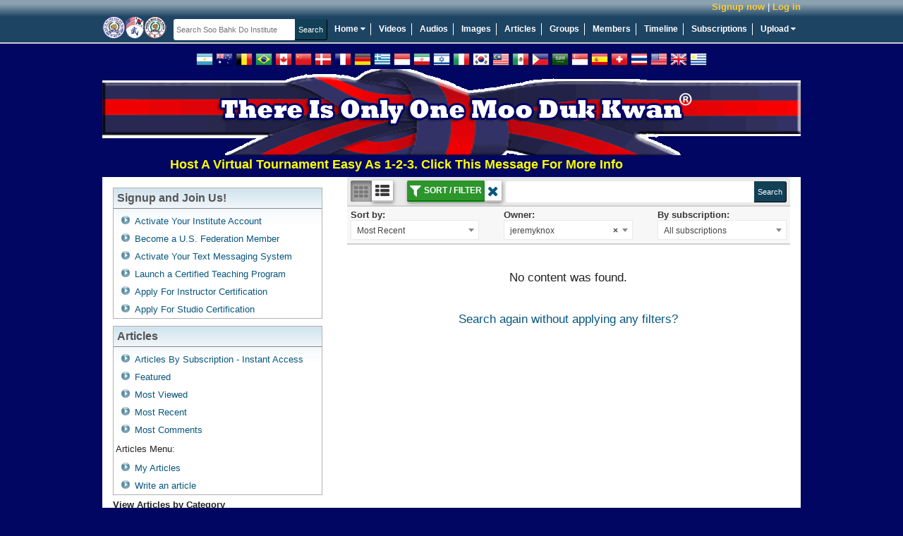

--- FILE ---
content_type: text/html; charset=UTF-8
request_url: https://www.soobahkdoinstitute.com/blogs/load/recent?o=jeremyknox
body_size: 23219
content:
<!DOCTYPE html>
<html>
<head>
	<meta http-equiv="X-UA-Compatible" content="IE=edge,chrome=1">
	<meta http-equiv="Content-Type" content="text/html; charset=UTF-8">
	<meta http-equiv="Cache-Control" content="max-age=3600">
    <meta name="viewport" content="width=device-width, initial-scale=1.0">
	<title>Newest blogs on Soo Bahk Do Institute</title>

    <!-- Facebook Open Graph -->
    
    <!-- end Facebook Open Graph -->

    <link rel="icon" href="favicon.ico" type="image/x-icon" />
    <link rel="shortcut icon" href="favicon.ico" type="image/x-icon" />

    

	<meta name="description" content="Soo Bahk Do Institute">
	<meta name="keywords" content="soo bahk do, tang soo do, moo duk kwan, martial arts, karate, kung fu, H.C. Hwang, Hwang Kee, Korean">
	<base href="https://www.soobahkdoinstitute.com/">

    <script type="text/javascript">
        var BASE_URI = 'https://www.soobahkdoinstitute.com',
            SSL_BASE_URI = 'https://www.soobahkdoinstitute.com',
            VIDEO_STORE_URI = 'https://d3hp02zqtfizs2.cloudfront.net';
    </script>

  
    <script>
        if (typeof Sentry !== 'undefined') {
            Sentry.onLoad(function () {
                Sentry.init({
                    environment: 'production',
                    release: '19891937775',
                    integrations: [
                        Sentry.replayIntegration()
                    ],
                    replaysSessionSampleRate: 'production' === 'development' ? 1.0 : 0.05,
                    replaysOnErrorSampleRate: 1.0,
                });

                Sentry.configureScope(function (scope) {
                    scope.setUser({
                        'id': "0",
                        'username': ""
                    });
                });
            });
        }
    </script>
    <!-- load_header_assets -->
    <link rel="stylesheet" href="https://www.soobahkdoinstitute.com/themes/eclipse_flowplayer/dist/styles/uikit-52689fd58e.css" type="text/css" media="all" />
<link rel="stylesheet" href="https://www.soobahkdoinstitute.com/themes/eclipse_flowplayer/dist/styles/main-dec144c9cb.css" type="text/css" media="all" />
<link rel="stylesheet" href="https://www.soobahkdoinstitute.com/addons/sitewidefriends/sitewidefriends.css" type="text/css" media="all" />
<script src="https://ajax.googleapis.com/ajax/libs/jquery/1.12.4/jquery.min.js"></script>
<script>window.jQuery || document.write("<script src=\"https://www.soobahkdoinstitute.com/themes/eclipse_flowplayer/dist/js/jquery-38e2d25c1a.js\"><\/script>");</script>
<script src="https://www.soobahkdoinstitute.com/themes/eclipse_flowplayer/dist/js/uikit-5b2e3374ca.js"></script>
<script src="https://www.soobahkdoinstitute.com/themes/eclipse_flowplayer/dist/js/head-1a0d1b187b.js"></script>

    <!-- /load_header_assets -->

    <link rel="stylesheet" href="https://cdn.jsdelivr.net/npm/purecss@3.0.0/build/pure-min.css" integrity="sha384-X38yfunGUhNzHpBaEBsWLO+A0HDYOQi8ufWDkZ0k9e0eXz/tH3II7uKZ9msv++Ls" crossorigin="anonymous">
	<!-- PHPmotionWiz.com - FlowPlayer Integration CSS -->
	<link href="https://www.soobahkdoinstitute.com/addons/mw_flowplayer/css/spotlight_video.css" rel="stylesheet" type="text/css" media="all">
	<!-- End FlowPlayer Integration CSS -->
	<!-- PHPmotionWiz.com - Popup-Info CSS -->
	<link href="https://www.soobahkdoinstitute.com/addons/mw_popup-info/css/popup_info_blue.css" rel="stylesheet" type="text/css" media="all">
	<!-- End Popup Integration CSS -->
	<link href="https://www.soobahkdoinstitute.com/addons/mm_list/css/list.css" rel="stylesheet" type="text/css" media="all">
	<style type="text/css">
		.info{font:normal 18px Arial}
		.data{background-color:#1A1A1A;border:1px solid #317db7;width:40%}
		.data tr td{background-color:#1A1A1A;font:13px Arial;width:35%;}
		.bar1{background-color:#1A1A1A;position:relative;text-align:left;height:20px;width:px;border:1px solid #317db7}
		.bar2{background-color:#68a4d2;position:relative;text-align:left;height:20px;width:0%}
		#keyword{width:210px;height:18px;float:left}
	</style>
	<!-- ajax js in play -->
	
	<!-- end ajax -->

	

	<!--start of uploaders section -->
	
	
	
	<!-- end of uploaders -->

	<!---->
	

    

    <!-- OEmbed link -->
    
    <!-- end OEmbed link -->

    <!-- show friend/unfriend buttons -->
    <script>
		var user = {"user_id":0,"user_name":null,"expired_subscription":0};
        var user_name = user.user_name;
        var base_url = 'https://www.soobahkdoinstitute.com';
    </script>

    <script src="https://www.soobahkdoinstitute.com/ckeditor/ckeditor_init.js"></script>

    <script type="text/javascript">
        //<![CDATA[
        (function() {
            var shr = document.createElement('script');
            shr.setAttribute('data-cfasync', 'false');
            shr.src = '//dsms0mj1bbhn4.cloudfront.net/assets/pub/shareaholic.js';
            shr.type = 'text/javascript'; shr.async = 'true';
            shr.onload = shr.onreadystatechange = function() {
                var rs = this.readyState;
                if (rs && rs != 'complete' && rs != 'loaded') return;
                var site_id = '401049164f86b66d637e4d67eb70987f';
                try { Shareaholic.init(site_id); } catch (e) {}
            };
            var s = document.getElementsByTagName('script')[0];
            s.parentNode.insertBefore(shr, s);
        })();
        //]]>
    </script>

</head>
<body  class=&quot;&quot;>
    <a id="rightCanvas" data-uk-offcanvas></a>

    

    

    

    

	<!--Begin Header-->
	<div class="appHeader">

        <div class="appHeader__secondary">
            <div class="appHeader__user appHeader__user--guest" id="user-menu" style="position: relative">
                <a class="appHeader__user-register" href="https://www.soobahkdoinstitute.com/account/register">Signup now</a> | <a class="appHeader__user-login" href="https://www.soobahkdoinstitute.com/account/login">Log in</a>
            </div>

            
        </div>

		<!--Begin Header Wrapper-->
		<div class="appHeader__primary">
			<!--Begin logo-->
			<div class="siteLogo">
				<a href="https://www.soobahkdoinstitute.com">
					<img src="https://www.soobahkdoinstitute.com/themes/eclipse_flowplayer/images/logos/logo_main.png" title="Home" alt="Soo Bahk Do Institute" />
				</a>
			</div>
			<!--End Logo-->

        <!--Begin Search Field-->

            <form action="https://www.soobahkdoinstitute.com/search" class="c-form header-search">
                <div class="search-bar">
                    <input type="text" name="q" autocomplete="off" value="" class="c-input" placeholder="Search Soo Bahk Do Institute"/><input type="submit" class="c-button c-submit" value="Search"/>
                </div>
            </form>

         <!--Begin Main Navigation-->
           <nav id="nav_main">
               <ul>
                   <li style="position: relative;" data-uk-dropdown="{pos: 'bottom-left'}">
                       <a href="https://www.soobahkdoinstitute.com">Home <i class="uk-icon-caret-down"></i></a>
                       <div class="uk-dropdown" style="z-index: 1001;">
                           <ul class=uk-nav uk-nav-dropdown>
                               <li><a target="_blank" href="https://soobahkdo.biz/">Soo Bahk Do Network</a></li>
                               <li><a target="_blank" href="https://soobahkdo.com/">USA Federation</a></li>
                               <li><a target="_blank" href="https://soobahkdo.us/events">Moo Duk Kwan Events</a></li>
                               <li><a target="_blank" href="https://ip.soobahkdo.org/">Trademarks</a></li>
                               <li><a target="_blank" href="https://karatefraud.com/">Karate Fraud</a></li>
                               <li><a target="_blank" href="https://worldmoodukkwan.com/">World Moo Duk Kwan</a></li>
                               <li><a target="_blank" href="https://moodukkwanhistory.com/">Moo Duk Kwan History</a></li>
                               <li><a target="_blank" href="https://moodochulhahk.com/">Moo Do Chul Hahk</a></li>
                           </ul>
                       </div>
                   </li>
                   <li><a href="https://www.soobahkdoinstitute.com/videos/load/recent">Videos</a></li>
                   <li><a href="https://www.soobahkdoinstitute.com/audios/load/recent">Audios</a></li>
                   <li><a href="https://www.soobahkdoinstitute.com/albums/load/recent">Images</a></li>
                   <li><a href="https://www.soobahkdoinstitute.com/blogs/load/recent">Articles</a></li>
                   <li><a href="https://www.soobahkdoinstitute.com/groups/load/recent">Groups</a></li>
                   <li><a href="https://www.soobahkdoinstitute.com/people">Members</a></li>
                   <li><a href="https://www.soobahkdoinstitute.com/wall.php">Timeline</a></li>
                   <li><a href="https://www.soobahkdoinstitute.com/subscription.php?show=about-subscription">Subscriptions</a></li>
                   <li style="position:relative" data-uk-dropdown="{pos: 'bottom-right'}">
                       <a style="border-right:none;" href="https://www.soobahkdoinstitute.com/upload/video">Upload <i class="uk-icon-caret-down"></i></a>
                       <div class="uk-dropdown">
                           <ul class="uk-nav uk-nav-dropdown">
                               <li><a href="https://www.soobahkdoinstitute.com/upload/video">Upload New Video</a></li>
                               <li><a href="https://www.soobahkdoinstitute.com/image_uploader.php">Upload New Image</a></li>
                               <li><a href="https://www.soobahkdoinstitute.com/audio_uploader.php">Upload New Audio</a></li>
                           </ul>
                       </div>
                   </li>
               </ul>
           </nav>

           </div><!--End Main Navigation-->
        </div><!--End Header Wrapper-->

        <!--Begin Notifications-->
          
        <!--End Notifications-->

          <!--[if lte IE 9]
          	<div class="notification-message">
          		Your browser is not supported.  Please upgrade to one of the following modern browsers.

          		<p>
          			<a href="http://getfirefox.com" target="_blank">Mozilla Firefox</a> &nbsp;|&nbsp; <a href="http://chrome.google.com" target="_blank">Google Chrome</a>
          			&nbsp;|&nbsp <a href="http://opera.com" target="_blank">Opera</a> &nbsp;|&nbsp;
          			<a href="https://support.microsoft.com/en-gb/help/17621/internet-explorer-downloads" target="_blank">Internet Explorer</a>
          		</p>
          	</div>

          <![endif]-->

        <div class="flags">
            <a class="flag flag-ar" data-lang="es" title="Spanish / Español"></a>
            <a class="flag flag-au" data-lang="en" title="English"></a>
            <a class="flag flag-be" data-lang="de" title="German / Deutsche"></a>
            <a class="flag flag-br" data-lang="pt" title="Portuguese / Português"></a>
            <a class="flag flag-ca" data-lang="en" title="English"></a>
            <a class="flag flag-cn" data-lang="zh-CN" title="Chinese Simplified / 简体中文"></a>
            <a class="flag flag-dk" data-lang="da" title="Danish / Dansk"></a>
            <a class="flag flag-fr" data-lang="fr" title="French / Français"></a>
            <a class="flag flag-de" data-lang="de" title="German / Deutsche"></a>
            <a class="flag flag-gr" data-lang="gr" title="Greek / ελληνικά"></a>
            <a class="flag flag-id" data-lang="id" title="Indonesian / bahasa Indonesia"></a>
            <a class="flag flag-ir" data-lang="fa" title="Persian / فارسی"></a>
            <a class="flag flag-il" data-lang="he" title="Hebrew / עִברִית"></a>
            <a class="flag flag-it" data-lang="it" title="Italian / Italiano"></a>
            <a class="flag flag-kr" data-lang="ko" title="Korean / 한국어"></a>
            <a class="flag flag-my" data-lang="ms" title="Malay"></a>
            <a class="flag flag-mx" data-lang="es" title="Spanish / Español"></a>
            <a class="flag flag-ph" data-lang="tl" title="Filipino / Pilipino"></a>
            <a class="flag flag-sa" data-lang="ar" title="Arabic / العربية"></a>
            <a class="flag flag-sg" data-lang="ms" title="Malay"></a>
            <a class="flag flag-es" data-lang="es" title="Spanish / Español"></a>
            <a class="flag flag-ch" data-lang="de" title="German / Deutsche"></a>
            <a class="flag flag-th" data-lang="th" title="Thai / ภาษาไทย"></a>
            <a class="flag flag-us" data-lang="en" title="English"></a>
            <a class="flag flag-gb" data-lang="en" title="English"></a>
            <a class="flag flag-uy" data-lang="es" title="Spanish / Español"></a>
            <div id="google_translate_element" style="display: inline-block;"></div>
        </div>

       <!--Begin Top Ad Spot-->
         <div id="ad_top">
            <a href="https://www.soobahkdoinstitute.com/subscription.php?show=about-subscription.html"><img title="Official Soo Bahk Do Moo Duk Kwan Instruction" alt="There Is Only One Moo Duk Kwan" src="./themes/eclipse_flowplayer/images/top_ads/Master_Belt_Knot_Patch_Transparent_990x122e.png" width="990" height="122" /> </a>
             <marquee>
                 <a target="_blank" style="color: yellow; font-weight: bold; font-size: large" href="https://soobahkdo.us/events/">Host A Virtual Tournament Easy As 1-2-3.  Click This Message For More Info</a>
                 
             </marquee>
            <!--hrp-->
    		<div id="advert-top-random"></div>
    		<!--hrp-->
         </div><!--End Top Ad Spot-->


        <div class="user-notification-wrapper">
            
        </div>
       <!--Begin Wrapper-->
         <div id="wrapper">
           <div id="wrap_back">
         <!--Begin Inner Templates Container.  This is where all of the other template files are displayed.-->
          <div id="inner-templates-container">

            <div class="uk-grid searchPage searchPage--with-sidebar">

    <div class="sidebar uk-width-2-6 with-sidebar">
        <!--Begin Join Menu added 2011-08-15-->
<div class="block_narrow">
    <div class="related_media_header"><strong>Signup and Join Us!</strong></div>

    <ul class="block_menu">
        <li><a href="https://www.soobahkdoinstitute.com/join.php">Activate Your Institute Account</a></li>
        <li><a href="https://soobahkdomoodukkwan.com/">Become a U.S. Federation Member</a></li>
        <li><a href="http://sbdmdk.com/">Activate Your Text Messaging System</a></li>
        <li><a href="https://www.soobahkdoinstitute.com/read_blog/60/so-you-wanna-start-something?-watch-this!">Launch a Certified Teaching Program</a></li>
        <li><a href="https://www.soobahkdoinstitute.com/subscription.php?show=about-subscription.html">Apply For Instructor Certification</a></li>
        <li><a href="https://www.soobahkdoinstitute.com/subscription.php?show=about-subscription.html">Apply For Studio Certification</a></li>
    </ul>

</div><!--End Join Menu-->

<!--Begin Browse Blogs Menu-->
<div class="block_narrow">
    <div class="related_media_header"><strong>Articles</strong></div>

    <ul class="block_menu">
        <li><a href="https://www.soobahkdoinstitute.com/subscription.php?show=about-subscription.html">Articles By Subscription - Instant Access</a></li>
        <li><a href="https://www.soobahkdoinstitute.com/blogs/load/featured">Featured</a></li>
        <li><a href="https://www.soobahkdoinstitute.com/blogs/load/viewed">Most Viewed</a></li>
        <li><a href="https://www.soobahkdoinstitute.com/blogs/load/recent">Most Recent</a></li>
        <li><a href="https://www.soobahkdoinstitute.com/blogs/load/comments">Most Comments</a></li>
    </ul>

    <p><span>&nbsp;Articles Menu:</span></p>
    <ul class="block_menu">
        <li><a href="https://www.soobahkdoinstitute.com/blogs/load/myblogs">My Articles</a></li>
        <li><a href="https://www.soobahkdoinstitute.com/blogs.php?action=write">Write an article</a></li>
    </ul>
</div><!--End Browse Blogs Menu-->

<!--Begin Category Menu-->
<div class="sidebar__block sidebar__block--edged">
    <div class="sidebar__block__title"><strong>View Articles by Category</strong></div>
    <nav class="sidebar__block__content sidebar__block__content--edged">
        <ul class="categoryTree"><li class="categoryTree__child "><div class="categoryTree__heading"><a class="categoryTree__link" href="https://www.soobahkdoinstitute.com/help/">Help (12)</a></li><li class="categoryTree__child "><div class="categoryTree__heading"><a class="categoryTree__link" href="https://www.soobahkdoinstitute.com/rank-requirements/">Rank Requirements (47)</a></li><li class="categoryTree__child categoryTree__child--has-children"><div class="categoryTree__heading"><a class="categoryTree__link" href="https://www.soobahkdoinstitute.com/studio-videos-for-students/">At Home Classes (303)</a><a class="categoryTree__toggle"><span></span></a></div><ul class="categoryTree__children categoryTree__children--depth-1"><li class="categoryTree__child "><div class="categoryTree__heading"><a class="categoryTree__link" href="https://www.soobahkdoinstitute.com/studio-videos-for-students/online-classes-promo/">Online Classes Promo (Public) (2)</a></li><li class="categoryTree__child "><div class="categoryTree__heading"><a class="categoryTree__link" href="https://www.soobahkdoinstitute.com/studio-videos-for-students/new-category-mfc/">Kwan Jang Nim Messages (3)</a></li><li class="categoryTree__child "><div class="categoryTree__heading"><a class="categoryTree__link" href="https://www.soobahkdoinstitute.com/studio-videos-for-students/new-category-eca/">Instructor Messages (2)</a></li><li class="categoryTree__child "><div class="categoryTree__heading"><a class="categoryTree__link" href="https://www.soobahkdoinstitute.com/studio-videos-for-students/rank-requirements/">Rank Requirements (1)</a></li><li class="categoryTree__child "><div class="categoryTree__heading"><a class="categoryTree__link" href="https://www.soobahkdoinstitute.com/studio-videos-for-students/new-category-dsu/">Intro (3)</a></li><li class="categoryTree__child "><div class="categoryTree__heading"><a class="categoryTree__link" href="https://www.soobahkdoinstitute.com/studio-videos-for-students/new-category-coi/">Series (18)</a></li><li class="categoryTree__child "><div class="categoryTree__heading"><a class="categoryTree__link" href="https://www.soobahkdoinstitute.com/studio-videos-for-students/new-category-tzb/">Courses (1)</a></li><li class="categoryTree__child "><div class="categoryTree__heading"><a class="categoryTree__link" href="https://www.soobahkdoinstitute.com/studio-videos-for-students/live-streamed-classes/">Live Streamed Classes (9)</a></li><li class="categoryTree__child "><div class="categoryTree__heading"><a class="categoryTree__link" href="https://www.soobahkdoinstitute.com/studio-videos-for-students/new-category-qpg/">Etiquette (1)</a></li><li class="categoryTree__child "><div class="categoryTree__heading"><a class="categoryTree__link" href="https://www.soobahkdoinstitute.com/studio-videos-for-students/new-category-lot/">Uniform (3)</a></li><li class="categoryTree__child "><div class="categoryTree__heading"><a class="categoryTree__link" href="https://www.soobahkdoinstitute.com/studio-videos-for-students/warm-ups/">Warm Ups (1)</a></li><li class="categoryTree__child "><div class="categoryTree__heading"><a class="categoryTree__link" href="https://www.soobahkdoinstitute.com/studio-videos-for-students/stretching/">Stretching (2)</a></li><li class="categoryTree__child "><div class="categoryTree__heading"><a class="categoryTree__link" href="https://www.soobahkdoinstitute.com/studio-videos-for-students/new-category-ima/">Stances (3)</a></li><li class="categoryTree__child "><div class="categoryTree__heading"><a class="categoryTree__link" href="https://www.soobahkdoinstitute.com/studio-videos-for-students/basics/">Basics (13)</a></li><li class="categoryTree__child "><div class="categoryTree__heading"><a class="categoryTree__link" href="https://www.soobahkdoinstitute.com/studio-videos-for-students/defensive-hip/">Defensive Hip (3)</a></li><li class="categoryTree__child "><div class="categoryTree__heading"><a class="categoryTree__link" href="https://www.soobahkdoinstitute.com/studio-videos-for-students/blocks/">Blocks (8)</a></li><li class="categoryTree__child "><div class="categoryTree__heading"><a class="categoryTree__link" href="https://www.soobahkdoinstitute.com/studio-videos-for-students/offensive-hip/">Offensive Hip (3)</a></li><li class="categoryTree__child "><div class="categoryTree__heading"><a class="categoryTree__link" href="https://www.soobahkdoinstitute.com/studio-videos-for-students/strikes/">Strikes (3)</a></li><li class="categoryTree__child "><div class="categoryTree__heading"><a class="categoryTree__link" href="https://www.soobahkdoinstitute.com/studio-videos-for-students/punching/">Punching (3)</a></li><li class="categoryTree__child "><div class="categoryTree__heading"><a class="categoryTree__link" href="https://www.soobahkdoinstitute.com/studio-videos-for-students/kicks/">Kicks (12)</a></li><li class="categoryTree__child "><div class="categoryTree__heading"><a class="categoryTree__link" href="https://www.soobahkdoinstitute.com/studio-videos-for-students/hyung/">Hyung (13)</a></li><li class="categoryTree__child "><div class="categoryTree__heading"><a class="categoryTree__link" href="https://www.soobahkdoinstitute.com/studio-videos-for-students/key-concepts/">8 Key Concepts (13)</a></li><li class="categoryTree__child "><div class="categoryTree__heading"><a class="categoryTree__link" href="https://www.soobahkdoinstitute.com/studio-videos-for-students/new-category-imf/">Moo Pahl Dan Khum (1)</a></li><li class="categoryTree__child "><div class="categoryTree__heading"><a class="categoryTree__link" href="https://www.soobahkdoinstitute.com/studio-videos-for-students/new-category-vkb/">Combinations (1)</a></li><li class="categoryTree__child "><div class="categoryTree__heading"><a class="categoryTree__link" href="https://www.soobahkdoinstitute.com/studio-videos-for-students/self-defense/">Self-Defense (11)</a></li><li class="categoryTree__child "><div class="categoryTree__heading"><a class="categoryTree__link" href="https://www.soobahkdoinstitute.com/studio-videos-for-students/new-category-ahm/">Soo Bahk Do Gi Cho (1)</a></li><li class="categoryTree__child "><div class="categoryTree__heading"><a class="categoryTree__link" href="https://www.soobahkdoinstitute.com/studio-videos-for-students/new-category-kph/">3-Step Sparring (1)</a></li><li class="categoryTree__child "><div class="categoryTree__heading"><a class="categoryTree__link" href="https://www.soobahkdoinstitute.com/studio-videos-for-students/drills/">Drills (13)</a></li><li class="categoryTree__child "><div class="categoryTree__heading"><a class="categoryTree__link" href="https://www.soobahkdoinstitute.com/studio-videos-for-students/new-category-sic/">Free Sparring (1)</a></li><li class="categoryTree__child "><div class="categoryTree__heading"><a class="categoryTree__link" href="https://www.soobahkdoinstitute.com/studio-videos-for-students/jumping-kicks/">Jumping Kicks (1)</a></li><li class="categoryTree__child "><div class="categoryTree__heading"><a class="categoryTree__link" href="https://www.soobahkdoinstitute.com/studio-videos-for-students/sparring/">Sparring (1)</a></li><li class="categoryTree__child "><div class="categoryTree__heading"><a class="categoryTree__link" href="https://www.soobahkdoinstitute.com/studio-videos-for-students/endurance/">Endurance (1)</a></li><li class="categoryTree__child "><div class="categoryTree__heading"><a class="categoryTree__link" href="https://www.soobahkdoinstitute.com/studio-videos-for-students/other/">Other (5)</a></li><li class="categoryTree__child "><div class="categoryTree__heading"><a class="categoryTree__link" href="https://www.soobahkdoinstitute.com/studio-videos-for-students/breaking/">Breaking (1)</a></li><li class="categoryTree__child "><div class="categoryTree__heading"><a class="categoryTree__link" href="https://www.soobahkdoinstitute.com/studio-videos-for-students/applications/">Applications (1)</a></li><li class="categoryTree__child "><div class="categoryTree__heading"><a class="categoryTree__link" href="https://www.soobahkdoinstitute.com/studio-videos-for-students/one-steps/">1-Step Sparring (7)</a></li></ul></li><li class="categoryTree__child categoryTree__child--has-children"><div class="categoryTree__heading"><a class="categoryTree__link" href="https://www.soobahkdoinstitute.com/white-belt-9th-gup/">White Belt 9th Gup (27)</a><a class="categoryTree__toggle"><span></span></a></div><ul class="categoryTree__children categoryTree__children--depth-1"><li class="categoryTree__child "><div class="categoryTree__heading"><a class="categoryTree__link" href="https://www.soobahkdoinstitute.com/white-belt-9th-gup/9th-gup-white-1-step-sparring/">9th Gup White 1-Step Sparring (4)</a></li><li class="categoryTree__child "><div class="categoryTree__heading"><a class="categoryTree__link" href="https://www.soobahkdoinstitute.com/white-belt-9th-gup/9th-gup-white-forms/">9th Gup White Forms (2)</a></li><li class="categoryTree__child "><div class="categoryTree__heading"><a class="categoryTree__link" href="https://www.soobahkdoinstitute.com/white-belt-9th-gup/9th-gup-white-hand-techs/">9th Gup White Hand Techs (1)</a></li><li class="categoryTree__child "><div class="categoryTree__heading"><a class="categoryTree__link" href="https://www.soobahkdoinstitute.com/white-belt-9th-gup/9th-gup-white-hips/">9th Gup White Hips (1)</a></li><li class="categoryTree__child "><div class="categoryTree__heading"><a class="categoryTree__link" href="https://www.soobahkdoinstitute.com/white-belt-9th-gup/9th-gup-white-self-defense/">9th Gup White Self Defense (1)</a></li><li class="categoryTree__child "><div class="categoryTree__heading"><a class="categoryTree__link" href="https://www.soobahkdoinstitute.com/white-belt-9th-gup/9th-gup-white-sparring-combos/">9th Gup White Sparring Combos (12)</a></li><li class="categoryTree__child "><div class="categoryTree__heading"><a class="categoryTree__link" href="https://www.soobahkdoinstitute.com/white-belt-9th-gup/9th-gup-white-stances/">9th Gup White Stances (1)</a></li><li class="categoryTree__child "><div class="categoryTree__heading"><a class="categoryTree__link" href="https://www.soobahkdoinstitute.com/white-belt-9th-gup/9th-gup-white-techniques/">9th Gup White Techniques (1)</a></li><li class="categoryTree__child "><div class="categoryTree__heading"><a class="categoryTree__link" href="https://www.soobahkdoinstitute.com/white-belt-9th-gup/9th-gup-white-traditional-exercises/">9th Gup White Traditional Exercises (1)</a></li><li class="categoryTree__child "><div class="categoryTree__heading"><a class="categoryTree__link" href="https://www.soobahkdoinstitute.com/white-belt-9th-gup/9th-gup-white-uniform/">9th Gup White Uniform (1)</a></li></ul></li><li class="categoryTree__child categoryTree__child--has-children"><div class="categoryTree__heading"><a class="categoryTree__link" href="https://www.soobahkdoinstitute.com/orange-belt-8th-gup/">Orange Belt 8th Gup (11)</a><a class="categoryTree__toggle"><span></span></a></div><ul class="categoryTree__children categoryTree__children--depth-1"><li class="categoryTree__child "><div class="categoryTree__heading"><a class="categoryTree__link" href="https://www.soobahkdoinstitute.com/orange-belt-8th-gup/8th-orange-foot-techniques/">8th Orange Foot Techniques (1)</a></li><li class="categoryTree__child "><div class="categoryTree__heading"><a class="categoryTree__link" href="https://www.soobahkdoinstitute.com/orange-belt-8th-gup/8th-orange-forms/">8th Orange Forms (3)</a></li><li class="categoryTree__child "><div class="categoryTree__heading"><a class="categoryTree__link" href="https://www.soobahkdoinstitute.com/orange-belt-8th-gup/8th-orange-hand-techniques/">8th Orange Hand Techniques (1)</a></li><li class="categoryTree__child "><div class="categoryTree__heading"><a class="categoryTree__link" href="https://www.soobahkdoinstitute.com/orange-belt-8th-gup/8th-orange-sparring-combos/">8th Orange Sparring Combos (4)</a></li><li class="categoryTree__child "><div class="categoryTree__heading"><a class="categoryTree__link" href="https://www.soobahkdoinstitute.com/orange-belt-8th-gup/8th-orange-stances/">8th Orange Stances (1)</a></li><li class="categoryTree__child "><div class="categoryTree__heading"><a class="categoryTree__link" href="https://www.soobahkdoinstitute.com/orange-belt-8th-gup/8th-orange-traditional-health-exercises/">8th Orange Traditional Health Exercises (1)</a></li></ul></li><li class="categoryTree__child categoryTree__child--has-children"><div class="categoryTree__heading"><a class="categoryTree__link" href="https://www.soobahkdoinstitute.com/orange-belt-7th-gup/">Orange Belt 7th Gup (9)</a><a class="categoryTree__toggle"><span></span></a></div><ul class="categoryTree__children categoryTree__children--depth-1"><li class="categoryTree__child "><div class="categoryTree__heading"><a class="categoryTree__link" href="https://www.soobahkdoinstitute.com/orange-belt-7th-gup/12-7th-orange-forms/">12 7th Orange Forms (2)</a></li><li class="categoryTree__child "><div class="categoryTree__heading"><a class="categoryTree__link" href="https://www.soobahkdoinstitute.com/orange-belt-7th-gup/15-7th-orange-1-step-sparring/">15 7th Orange 1 Step Sparring (1)</a></li><li class="categoryTree__child "><div class="categoryTree__heading"><a class="categoryTree__link" href="https://www.soobahkdoinstitute.com/orange-belt-7th-gup/17-7th-orange-3-step-sparring/">17 7th Orange 3 Step Sparring (3)</a></li><li class="categoryTree__child "><div class="categoryTree__heading"><a class="categoryTree__link" href="https://www.soobahkdoinstitute.com/orange-belt-7th-gup/30-7th-orange-sparring-combos/">30 7th Orange Sparring Combos (2)</a></li></ul></li><li class="categoryTree__child categoryTree__child--has-children"><div class="categoryTree__heading"><a class="categoryTree__link" href="https://www.soobahkdoinstitute.com/green-belt-6th-gup/">Green Belt 6th Gup (16)</a><a class="categoryTree__toggle"><span></span></a></div><ul class="categoryTree__children categoryTree__children--depth-1"><li class="categoryTree__child "><div class="categoryTree__heading"><a class="categoryTree__link" href="https://www.soobahkdoinstitute.com/green-belt-6th-gup/09-6th-green-hand-techniques/">09 6th Green Hand Techniques (1)</a></li><li class="categoryTree__child "><div class="categoryTree__heading"><a class="categoryTree__link" href="https://www.soobahkdoinstitute.com/green-belt-6th-gup/10-6th-green-foot-techniques/">10 6th Green Foot Techniques (1)</a></li><li class="categoryTree__child "><div class="categoryTree__heading"><a class="categoryTree__link" href="https://www.soobahkdoinstitute.com/green-belt-6th-gup/11-6th-green-combination-techniques/">11 6th Green Combination Techniques (1)</a></li><li class="categoryTree__child "><div class="categoryTree__heading"><a class="categoryTree__link" href="https://www.soobahkdoinstitute.com/green-belt-6th-gup/12-6th-green-forms/">12 6th Green Forms (3)</a></li><li class="categoryTree__child "><div class="categoryTree__heading"><a class="categoryTree__link" href="https://www.soobahkdoinstitute.com/green-belt-6th-gup/15-6th-green-1-step-sparring/">15 6th Green 1 Step Sparring (1)</a></li><li class="categoryTree__child "><div class="categoryTree__heading"><a class="categoryTree__link" href="https://www.soobahkdoinstitute.com/green-belt-6th-gup/17-6th-green-3-step-sparring/">17 6th Green 3 Step Sparring (2)</a></li><li class="categoryTree__child "><div class="categoryTree__heading"><a class="categoryTree__link" href="https://www.soobahkdoinstitute.com/green-belt-6th-gup/20-6th-green-self-defense/">20 6th Green Self Defense (3)</a></li><li class="categoryTree__child "><div class="categoryTree__heading"><a class="categoryTree__link" href="https://www.soobahkdoinstitute.com/green-belt-6th-gup/30-6th-green-sparring-combos/">30 6th Green Sparring Combos (3)</a></li><li class="categoryTree__child "><div class="categoryTree__heading"><a class="categoryTree__link" href="https://www.soobahkdoinstitute.com/green-belt-6th-gup/50-6th-green-traditional-health-exercises/">50 6th Green Traditional Health Exercises (1)</a></li></ul></li><li class="categoryTree__child categoryTree__child--has-children"><div class="categoryTree__heading"><a class="categoryTree__link" href="https://www.soobahkdoinstitute.com/green-belt-5th-gup/">Green Belt 5th Gup (16)</a><a class="categoryTree__toggle"><span></span></a></div><ul class="categoryTree__children categoryTree__children--depth-1"><li class="categoryTree__child "><div class="categoryTree__heading"><a class="categoryTree__link" href="https://www.soobahkdoinstitute.com/green-belt-5th-gup/12-5th-green-forms/">12 5th Green Forms (7)</a></li><li class="categoryTree__child "><div class="categoryTree__heading"><a class="categoryTree__link" href="https://www.soobahkdoinstitute.com/green-belt-5th-gup/15-5th-green-1-step-sparring/">15 5th Green 1 Step Sparring (2)</a></li><li class="categoryTree__child "><div class="categoryTree__heading"><a class="categoryTree__link" href="https://www.soobahkdoinstitute.com/green-belt-5th-gup/17-5th-green-3-step-sparring/">17 5th Green 3 Step Sparring (2)</a></li><li class="categoryTree__child "><div class="categoryTree__heading"><a class="categoryTree__link" href="https://www.soobahkdoinstitute.com/green-belt-5th-gup/20-5th-green-self-defense/">20 5th Green Self Defense (3)</a></li><li class="categoryTree__child "><div class="categoryTree__heading"><a class="categoryTree__link" href="https://www.soobahkdoinstitute.com/green-belt-5th-gup/30-5th-green-sparring-combos/">30 5th Green Sparring Combos (2)</a></li></ul></li><li class="categoryTree__child categoryTree__child--has-children"><div class="categoryTree__heading"><a class="categoryTree__link" href="https://www.soobahkdoinstitute.com/green-belt-4th-gup/">Green Belt 4th Gup (17)</a><a class="categoryTree__toggle"><span></span></a></div><ul class="categoryTree__children categoryTree__children--depth-1"><li class="categoryTree__child "><div class="categoryTree__heading"><a class="categoryTree__link" href="https://www.soobahkdoinstitute.com/green-belt-4th-gup/09-4th-green-hand-techniques/">09 4th Green Hand Techniques (1)</a></li><li class="categoryTree__child "><div class="categoryTree__heading"><a class="categoryTree__link" href="https://www.soobahkdoinstitute.com/green-belt-4th-gup/10-4th-green-foot-techniques/">10 4th Green Foot Techniques (1)</a></li><li class="categoryTree__child "><div class="categoryTree__heading"><a class="categoryTree__link" href="https://www.soobahkdoinstitute.com/green-belt-4th-gup/12-4th-green-forms/">12 4th Green Forms (8)</a></li><li class="categoryTree__child "><div class="categoryTree__heading"><a class="categoryTree__link" href="https://www.soobahkdoinstitute.com/green-belt-4th-gup/15-4th-green-1-step-sparring/">15 4th Green 1 Step Sparring (2)</a></li><li class="categoryTree__child "><div class="categoryTree__heading"><a class="categoryTree__link" href="https://www.soobahkdoinstitute.com/green-belt-4th-gup/17-4th-green-3-step-sparring/">17 4th Green 3 Step Sparring (1)</a></li><li class="categoryTree__child "><div class="categoryTree__heading"><a class="categoryTree__link" href="https://www.soobahkdoinstitute.com/green-belt-4th-gup/20-4th-green-self-defense/">20 4th Green Self Defense (2)</a></li><li class="categoryTree__child "><div class="categoryTree__heading"><a class="categoryTree__link" href="https://www.soobahkdoinstitute.com/green-belt-4th-gup/30-4th-green-sparring-combos/">30 4th Green Sparring Combos (2)</a></li></ul></li><li class="categoryTree__child categoryTree__child--has-children"><div class="categoryTree__heading"><a class="categoryTree__link" href="https://www.soobahkdoinstitute.com/red-belt-3rd-gup/">Red Belt 3rd Gup (18)</a><a class="categoryTree__toggle"><span></span></a></div><ul class="categoryTree__children categoryTree__children--depth-1"><li class="categoryTree__child "><div class="categoryTree__heading"><a class="categoryTree__link" href="https://www.soobahkdoinstitute.com/red-belt-3rd-gup/01-2nd-red-history/">01 2nd Red History (1)</a></li><li class="categoryTree__child "><div class="categoryTree__heading"><a class="categoryTree__link" href="https://www.soobahkdoinstitute.com/red-belt-3rd-gup/01-3rd-red-history/">01 3rd Red History (1)</a></li><li class="categoryTree__child "><div class="categoryTree__heading"><a class="categoryTree__link" href="https://www.soobahkdoinstitute.com/red-belt-3rd-gup/08-3rd-red-hips/">08 3rd Red Hips (1)</a></li><li class="categoryTree__child "><div class="categoryTree__heading"><a class="categoryTree__link" href="https://www.soobahkdoinstitute.com/red-belt-3rd-gup/10-3rd-red-foot-techniques/">10 3rd Red Foot Techniques (2)</a></li><li class="categoryTree__child "><div class="categoryTree__heading"><a class="categoryTree__link" href="https://www.soobahkdoinstitute.com/red-belt-3rd-gup/11-3rd-red-combination-techniques/">11 3rd Red Combination Techniques (2)</a></li><li class="categoryTree__child "><div class="categoryTree__heading"><a class="categoryTree__link" href="https://www.soobahkdoinstitute.com/red-belt-3rd-gup/12-3rd-red-forms/">12 3rd Red Forms (4)</a></li><li class="categoryTree__child "><div class="categoryTree__heading"><a class="categoryTree__link" href="https://www.soobahkdoinstitute.com/red-belt-3rd-gup/15-3rd-red-1-step-sparring/">15 3rd Red 1 Step Sparring (2)</a></li><li class="categoryTree__child "><div class="categoryTree__heading"><a class="categoryTree__link" href="https://www.soobahkdoinstitute.com/red-belt-3rd-gup/17-3rd-red-3-step-sparring/">17 3rd Red 3 Step Sparring (1)</a></li><li class="categoryTree__child "><div class="categoryTree__heading"><a class="categoryTree__link" href="https://www.soobahkdoinstitute.com/red-belt-3rd-gup/20-3rd-red-self-defense/">20 3rd Red Self Defense (1)</a></li><li class="categoryTree__child "><div class="categoryTree__heading"><a class="categoryTree__link" href="https://www.soobahkdoinstitute.com/red-belt-3rd-gup/30-3rd-red-sparring-combos/">30 3rd Red Sparring Combos (1)</a></li><li class="categoryTree__child "><div class="categoryTree__heading"><a class="categoryTree__link" href="https://www.soobahkdoinstitute.com/red-belt-3rd-gup/50-3rd-red-traditional-health-exercises/">50 3rd Red Traditional Health Exercises (2)</a></li></ul></li><li class="categoryTree__child categoryTree__child--has-children"><div class="categoryTree__heading"><a class="categoryTree__link" href="https://www.soobahkdoinstitute.com/red-belt-2nd-gup/">Red Belt 2nd Gup (18)</a><a class="categoryTree__toggle"><span></span></a></div><ul class="categoryTree__children categoryTree__children--depth-1"><li class="categoryTree__child "><div class="categoryTree__heading"><a class="categoryTree__link" href="https://www.soobahkdoinstitute.com/red-belt-2nd-gup/08-2nd-red-hips/">08 2nd Red Hips (1)</a></li><li class="categoryTree__child "><div class="categoryTree__heading"><a class="categoryTree__link" href="https://www.soobahkdoinstitute.com/red-belt-2nd-gup/10-2nd-red-foot-techniques/">10 2nd Red Foot Techniques (1)</a></li><li class="categoryTree__child "><div class="categoryTree__heading"><a class="categoryTree__link" href="https://www.soobahkdoinstitute.com/red-belt-2nd-gup/11-2nd-red-combination-techniques/">11 2nd Red Combination Techniques (2)</a></li><li class="categoryTree__child "><div class="categoryTree__heading"><a class="categoryTree__link" href="https://www.soobahkdoinstitute.com/red-belt-2nd-gup/12-2nd-red-forms/">12 2nd Red Forms (3)</a></li><li class="categoryTree__child "><div class="categoryTree__heading"><a class="categoryTree__link" href="https://www.soobahkdoinstitute.com/red-belt-2nd-gup/15-2nd-red-1-step-sparring/">15 2nd Red 1 Step Sparring (3)</a></li><li class="categoryTree__child "><div class="categoryTree__heading"><a class="categoryTree__link" href="https://www.soobahkdoinstitute.com/red-belt-2nd-gup/17-2nd-red-3-step-sparring/">17 2nd Red 3 Step Sparring (1)</a></li><li class="categoryTree__child "><div class="categoryTree__heading"><a class="categoryTree__link" href="https://www.soobahkdoinstitute.com/red-belt-2nd-gup/20-2nd-red-self-defense/">20 2nd Red Self Defense (1)</a></li><li class="categoryTree__child "><div class="categoryTree__heading"><a class="categoryTree__link" href="https://www.soobahkdoinstitute.com/red-belt-2nd-gup/30-2nd-red-sparring-combos/">30 2nd Red Sparring Combos (5)</a></li></ul></li><li class="categoryTree__child categoryTree__child--has-children"><div class="categoryTree__heading"><a class="categoryTree__link" href="https://www.soobahkdoinstitute.com/red-belt-1st-gup/">Red Belt 1st Gup (12)</a><a class="categoryTree__toggle"><span></span></a></div><ul class="categoryTree__children categoryTree__children--depth-1"><li class="categoryTree__child "><div class="categoryTree__heading"><a class="categoryTree__link" href="https://www.soobahkdoinstitute.com/red-belt-1st-gup/05-1st-red-uniform/">05 1st Red Uniform (1)</a></li><li class="categoryTree__child "><div class="categoryTree__heading"><a class="categoryTree__link" href="https://www.soobahkdoinstitute.com/red-belt-1st-gup/10-1st-red-foot-techniques/">10 1st Red Foot Techniques (1)</a></li><li class="categoryTree__child "><div class="categoryTree__heading"><a class="categoryTree__link" href="https://www.soobahkdoinstitute.com/red-belt-1st-gup/11-1st-red-combination-techniques/">11 1st Red Combination Techniques (1)</a></li><li class="categoryTree__child "><div class="categoryTree__heading"><a class="categoryTree__link" href="https://www.soobahkdoinstitute.com/red-belt-1st-gup/12-1st-red-forms/">12 1st Red Forms (4)</a></li><li class="categoryTree__child "><div class="categoryTree__heading"><a class="categoryTree__link" href="https://www.soobahkdoinstitute.com/red-belt-1st-gup/15-1st-red-1-step-sparring/">15 1st Red 1 Step Sparring (2)</a></li><li class="categoryTree__child "><div class="categoryTree__heading"><a class="categoryTree__link" href="https://www.soobahkdoinstitute.com/red-belt-1st-gup/17-1st-red-3-step-sparring/">17 1st Red 3 Step Sparring (1)</a></li><li class="categoryTree__child "><div class="categoryTree__heading"><a class="categoryTree__link" href="https://www.soobahkdoinstitute.com/red-belt-1st-gup/20-1st-red-self-defense/">20 1st Red Self Defense (1)</a></li><li class="categoryTree__child "><div class="categoryTree__heading"><a class="categoryTree__link" href="https://www.soobahkdoinstitute.com/red-belt-1st-gup/50-1st-red-traditional-health-exercises/">50 1st Red Traditional Health Exercises (1)</a></li></ul></li><li class="categoryTree__child categoryTree__child--has-children"><div class="categoryTree__heading"><a class="categoryTree__link" href="https://www.soobahkdoinstitute.com/1st-dan-(cho-dan)/">1st Dan (Cho Dan) (47)</a><a class="categoryTree__toggle"><span></span></a></div><ul class="categoryTree__children categoryTree__children--depth-1"><li class="categoryTree__child "><div class="categoryTree__heading"><a class="categoryTree__link" href="https://www.soobahkdoinstitute.com/1st-dan-(cho-dan)/12-1st-dan-forms/">12 1st Dan Forms (6)</a></li><li class="categoryTree__child "><div class="categoryTree__heading"><a class="categoryTree__link" href="https://www.soobahkdoinstitute.com/1st-dan-(cho-dan)/13-1st-dan-forms-(optional)/">13 1st Dan Forms (Optional) (2)</a></li><li class="categoryTree__child "><div class="categoryTree__heading"><a class="categoryTree__link" href="https://www.soobahkdoinstitute.com/1st-dan-(cho-dan)/15-1st-dan-1-step-sparring/">15 1st Dan 1 Step Sparring (2)</a></li><li class="categoryTree__child "><div class="categoryTree__heading"><a class="categoryTree__link" href="https://www.soobahkdoinstitute.com/1st-dan-(cho-dan)/17-1st-dan-3-step-sparring/">17 1st Dan 3 Step Sparring (2)</a></li><li class="categoryTree__child "><div class="categoryTree__heading"><a class="categoryTree__link" href="https://www.soobahkdoinstitute.com/1st-dan-(cho-dan)/20-1st-dan-self-defense/">20 1st Dan Self Defense (31)</a></li><li class="categoryTree__child "><div class="categoryTree__heading"><a class="categoryTree__link" href="https://www.soobahkdoinstitute.com/1st-dan-(cho-dan)/60-1st-dan-testing-performances/">60 1st Dan Testing Performances (1)</a></li></ul></li><li class="categoryTree__child categoryTree__child--has-children"><div class="categoryTree__heading"><a class="categoryTree__link" href="https://www.soobahkdoinstitute.com/2nd-dan-(e-dan)/">2nd Dan (E Dan) (29)</a><a class="categoryTree__toggle"><span></span></a></div><ul class="categoryTree__children categoryTree__children--depth-1"><li class="categoryTree__child "><div class="categoryTree__heading"><a class="categoryTree__link" href="https://www.soobahkdoinstitute.com/2nd-dan-(e-dan)/12-2nd-dan-forms/">12 2nd Dan Forms (14)</a></li><li class="categoryTree__child "><div class="categoryTree__heading"><a class="categoryTree__link" href="https://www.soobahkdoinstitute.com/2nd-dan-(e-dan)/13-2nd-dan-forms-optional/">13 2nd Dan Forms (Optional) (1)</a></li><li class="categoryTree__child "><div class="categoryTree__heading"><a class="categoryTree__link" href="https://www.soobahkdoinstitute.com/2nd-dan-(e-dan)/17-2nd-dan-3-step-sparring/">17 2nd Dan 3 Step Sparring (2)</a></li><li class="categoryTree__child "><div class="categoryTree__heading"><a class="categoryTree__link" href="https://www.soobahkdoinstitute.com/2nd-dan-(e-dan)/21-2nd-dan-knife-defense/">21 2nd Dan Knife Defense (6)</a></li><li class="categoryTree__child "><div class="categoryTree__heading"><a class="categoryTree__link" href="https://www.soobahkdoinstitute.com/2nd-dan-(e-dan)/32-2nd-dan-seated-sparring/">32 2nd Dan Seated Sparring (5)</a></li></ul></li><li class="categoryTree__child categoryTree__child--has-children"><div class="categoryTree__heading"><a class="categoryTree__link" href="https://www.soobahkdoinstitute.com/3rd-dan-(sam-dan)/">3rd Dan (Sam Dan) (24)</a><a class="categoryTree__toggle"><span></span></a></div><ul class="categoryTree__children categoryTree__children--depth-1"><li class="categoryTree__child "><div class="categoryTree__heading"><a class="categoryTree__link" href="https://www.soobahkdoinstitute.com/3rd-dan-(sam-dan)/10-ko-dan-ja-preparation/">10 Ko Dan Ja Preparation (2)</a></li><li class="categoryTree__child "><div class="categoryTree__heading"><a class="categoryTree__link" href="https://www.soobahkdoinstitute.com/3rd-dan-(sam-dan)/12-3rd-dan-forms/">12 3rd Dan Forms (15)</a></li><li class="categoryTree__child "><div class="categoryTree__heading"><a class="categoryTree__link" href="https://www.soobahkdoinstitute.com/3rd-dan-(sam-dan)/22-3rd-dan-staff-defense/">22 3rd Dan Staff Defense (6)</a></li></ul></li><li class="categoryTree__child categoryTree__child--has-children"><div class="categoryTree__heading"><a class="categoryTree__link" href="https://www.soobahkdoinstitute.com/4th-dan-(sa-dan)/">4th Dan (Sa Dan) (10)</a><a class="categoryTree__toggle"><span></span></a></div><ul class="categoryTree__children categoryTree__children--depth-1"><li class="categoryTree__child "><div class="categoryTree__heading"><a class="categoryTree__link" href="https://www.soobahkdoinstitute.com/4th-dan-(sa-dan)/12-4th-dan-forms/">12 4th Dan Forms (9)</a></li></ul></li><li class="categoryTree__child categoryTree__child--has-children"><div class="categoryTree__heading"><a class="categoryTree__link" href="https://www.soobahkdoinstitute.com/5th-dan-(o-dan)/">5th Dan (O Dan) (17)</a><a class="categoryTree__toggle"><span></span></a></div><ul class="categoryTree__children categoryTree__children--depth-1"><li class="categoryTree__child "><div class="categoryTree__heading"><a class="categoryTree__link" href="https://www.soobahkdoinstitute.com/5th-dan-(o-dan)/12-5th-dan-forms/">12 5th Dan Forms (12)</a></li></ul></li><li class="categoryTree__child categoryTree__child--has-children"><div class="categoryTree__heading"><a class="categoryTree__link" href="https://www.soobahkdoinstitute.com/6th-dan-(yuk-dan)/">6th Dan (Yuk Dan) (8)</a><a class="categoryTree__toggle"><span></span></a></div><ul class="categoryTree__children categoryTree__children--depth-1"><li class="categoryTree__child "><div class="categoryTree__heading"><a class="categoryTree__link" href="https://www.soobahkdoinstitute.com/6th-dan-(yuk-dan)/12-6th-dan-forms/">12 6th Dan Forms (8)</a></li></ul></li><li class="categoryTree__child categoryTree__child--has-children"><div class="categoryTree__heading"><a class="categoryTree__link" href="https://www.soobahkdoinstitute.com/7th-dan-(chil-dan)/">7th Dan (Chil Dan) (17)</a><a class="categoryTree__toggle"><span></span></a></div><ul class="categoryTree__children categoryTree__children--depth-1"><li class="categoryTree__child "><div class="categoryTree__heading"><a class="categoryTree__link" href="https://www.soobahkdoinstitute.com/7th-dan-(chil-dan)/13-7th-dan-hyung-sip-dan-geum/">13 7th Dan Hyung Sip Dan Geum (4)</a></li><li class="categoryTree__child "><div class="categoryTree__heading"><a class="categoryTree__link" href="https://www.soobahkdoinstitute.com/7th-dan-(chil-dan)/12-7th-dan-hyung-hwa-sun/">12 7th Dan Hyung Hwa Sun (7)</a></li></ul></li><li class="categoryTree__child "><div class="categoryTree__heading"><a class="categoryTree__link" href="https://www.soobahkdoinstitute.com/1-step-sparring-il-soo-sik/">1-Step Sparring (Il Soo Sik) (1)</a></li><li class="categoryTree__child "><div class="categoryTree__heading"><a class="categoryTree__link" href="https://www.soobahkdoinstitute.com/3-step-sparring-sam-soo-sik/">3-Step Sparring (Sam Soo Sik) (1)</a></li><li class="categoryTree__child categoryTree__child--has-children"><div class="categoryTree__heading"><a class="categoryTree__link" href="https://www.soobahkdoinstitute.com/partner-drills/">Applications & Drills (12)</a><a class="categoryTree__toggle"><span></span></a></div><ul class="categoryTree__children categoryTree__children--depth-1"><li class="categoryTree__child "><div class="categoryTree__heading"><a class="categoryTree__link" href="https://www.soobahkdoinstitute.com/partner-drills/blocking-applications/">Blocking Applications (3)</a></li><li class="categoryTree__child "><div class="categoryTree__heading"><a class="categoryTree__link" href="https://www.soobahkdoinstitute.com/partner-drills/ho-sin-sool-applications/">Ho Sin Sool Applications (2)</a></li><li class="categoryTree__child "><div class="categoryTree__heading"><a class="categoryTree__link" href="https://www.soobahkdoinstitute.com/partner-drills/sparring-synchronized-applications/">Sparring Synchronized Applications (2)</a></li></ul></li><li class="categoryTree__child categoryTree__child--has-children"><div class="categoryTree__heading"><a class="categoryTree__link" href="https://www.soobahkdoinstitute.com/basics/">Basics (9)</a><a class="categoryTree__toggle"><span></span></a></div><ul class="categoryTree__children categoryTree__children--depth-1"><li class="categoryTree__child "><div class="categoryTree__heading"><a class="categoryTree__link" href="https://www.soobahkdoinstitute.com/basics/combinations/">Combinations (4)</a></li><li class="categoryTree__child "><div class="categoryTree__heading"><a class="categoryTree__link" href="https://www.soobahkdoinstitute.com/basics/hands/">Hands (4)</a></li></ul></li><li class="categoryTree__child categoryTree__child--has-children"><div class="categoryTree__heading"><a class="categoryTree__link" href="https://www.soobahkdoinstitute.com/background-checks/">Background Checks Info (12)</a><a class="categoryTree__toggle"><span></span></a></div><ul class="categoryTree__children categoryTree__children--depth-1"><li class="categoryTree__child "><div class="categoryTree__heading"><a class="categoryTree__link" href="https://www.soobahkdoinstitute.com/background-checks/background-check-application/">Background Check Application (2)</a></li><li class="categoryTree__child "><div class="categoryTree__heading"><a class="categoryTree__link" href="https://www.soobahkdoinstitute.com/background-checks/background-check-copy/">Background Check Copy (1)</a></li><li class="categoryTree__child "><div class="categoryTree__heading"><a class="categoryTree__link" href="https://www.soobahkdoinstitute.com/background-checks/background-check-dispute/">Background Check Dispute (1)</a></li></ul></li><li class="categoryTree__child "><div class="categoryTree__heading"><a class="categoryTree__link" href="https://www.soobahkdoinstitute.com/board-501c3/">Board 501c3 (1)</a></li><li class="categoryTree__child "><div class="categoryTree__heading"><a class="categoryTree__link" href="https://www.soobahkdoinstitute.com/board-501c4/">Board 501c4 (4)</a></li><li class="categoryTree__child "><div class="categoryTree__heading"><a class="categoryTree__link" href="https://www.soobahkdoinstitute.com/series---bong-defense/">Bong Defense (1)</a></li><li class="categoryTree__child categoryTree__child--has-children"><div class="categoryTree__heading"><a class="categoryTree__link" href="https://www.soobahkdoinstitute.com/breaking/">Breaking (10)</a><a class="categoryTree__toggle"><span></span></a></div><ul class="categoryTree__children categoryTree__children--depth-1"><li class="categoryTree__child "><div class="categoryTree__heading"><a class="categoryTree__link" href="https://www.soobahkdoinstitute.com/breaking/breaking-demonstrations/">Breaking Demonstrations (10)</a></li></ul></li><li class="categoryTree__child "><div class="categoryTree__heading"><a class="categoryTree__link" href="https://www.soobahkdoinstitute.com/calendar/">Calendar (1)</a></li><li class="categoryTree__child categoryTree__child--has-children"><div class="categoryTree__heading"><a class="categoryTree__link" href="https://www.soobahkdoinstitute.com/continuing-education/">Continuing Education (6)</a><a class="categoryTree__toggle"><span></span></a></div><ul class="categoryTree__children categoryTree__children--depth-1"><li class="categoryTree__child "><div class="categoryTree__heading"><a class="categoryTree__link" href="https://www.soobahkdoinstitute.com/continuing-education/prospective-student-recruitment/">Prospective Student Recruitment (1)</a></li><li class="categoryTree__child "><div class="categoryTree__heading"><a class="categoryTree__link" href="https://www.soobahkdoinstitute.com/continuing-education/student-retention/">Student Retention (1)</a></li></ul></li><li class="categoryTree__child "><div class="categoryTree__heading"><a class="categoryTree__link" href="https://www.soobahkdoinstitute.com/dan-bon/">Dan Bon (2)</a></li><li class="categoryTree__child categoryTree__child--has-children"><div class="categoryTree__heading"><a class="categoryTree__link" href="https://www.soobahkdoinstitute.com/dan-test-performances/">Dan Test Performances (10)</a><a class="categoryTree__toggle"><span></span></a></div><ul class="categoryTree__children categoryTree__children--depth-1"><li class="categoryTree__child "><div class="categoryTree__heading"><a class="categoryTree__link" href="https://www.soobahkdoinstitute.com/dan-test-performances/dan-tests-region-10/">Dan Tests Region 10 (1)</a></li><li class="categoryTree__child "><div class="categoryTree__heading"><a class="categoryTree__link" href="https://www.soobahkdoinstitute.com/dan-test-performances/dan-tests-region-2/">Dan Tests Region 2 (2)</a></li><li class="categoryTree__child "><div class="categoryTree__heading"><a class="categoryTree__link" href="https://www.soobahkdoinstitute.com/dan-test-performances/dan-tests-region-6/">Dan Tests Region 6 (1)</a></li><li class="categoryTree__child "><div class="categoryTree__heading"><a class="categoryTree__link" href="https://www.soobahkdoinstitute.com/dan-test-performances/dan-tests-region-8/">Dan Tests Region 8 (4)</a></li></ul></li><li class="categoryTree__child categoryTree__child--has-children"><div class="categoryTree__heading"><a class="categoryTree__link" href="https://www.soobahkdoinstitute.com/dan-test-followup-evals/">Dan Test Followup Evals (57)</a><a class="categoryTree__toggle"><span></span></a></div><ul class="categoryTree__children categoryTree__children--depth-1"><li class="categoryTree__child "><div class="categoryTree__heading"><a class="categoryTree__link" href="https://www.soobahkdoinstitute.com/dan-test-followup-evals/region-10/">Region 10 (51)</a></li><li class="categoryTree__child "><div class="categoryTree__heading"><a class="categoryTree__link" href="https://www.soobahkdoinstitute.com/dan-test-followup-evals/region-8/">Region 8 (6)</a></li></ul></li><li class="categoryTree__child categoryTree__child--has-children"><div class="categoryTree__heading"><a class="categoryTree__link" href="https://www.soobahkdoinstitute.com/demonstrations/">Demonstrations (45)</a><a class="categoryTree__toggle"><span></span></a></div><ul class="categoryTree__children categoryTree__children--depth-1"><li class="categoryTree__child "><div class="categoryTree__heading"><a class="categoryTree__link" href="https://www.soobahkdoinstitute.com/demonstrations/demos-50th-anniv/">Demos 50th Anniv (2)</a></li><li class="categoryTree__child "><div class="categoryTree__heading"><a class="categoryTree__link" href="https://www.soobahkdoinstitute.com/demonstrations/demos-70th-anniv-proposed-1/">Demos 70th Anniv Proposed -1 (12)</a></li><li class="categoryTree__child "><div class="categoryTree__heading"><a class="categoryTree__link" href="https://www.soobahkdoinstitute.com/demonstrations/demos-breaking/">Demos Breaking (1)</a></li><li class="categoryTree__child "><div class="categoryTree__heading"><a class="categoryTree__link" href="https://www.soobahkdoinstitute.com/demonstrations/demos-festival-auditions/">Demos Festival Auditions (3)</a></li><li class="categoryTree__child "><div class="categoryTree__heading"><a class="categoryTree__link" href="https://www.soobahkdoinstitute.com/demonstrations/demos-festival-live/">Demos Festival Live (10)</a></li><li class="categoryTree__child "><div class="categoryTree__heading"><a class="categoryTree__link" href="https://www.soobahkdoinstitute.com/demonstrations/demos-other/">Demos Other (7)</a></li><li class="categoryTree__child "><div class="categoryTree__heading"><a class="categoryTree__link" href="https://www.soobahkdoinstitute.com/demonstrations/demos-promos/">Demos Promos (2)</a></li><li class="categoryTree__child "><div class="categoryTree__heading"><a class="categoryTree__link" href="https://www.soobahkdoinstitute.com/demonstrations/demos-self-defense/">Demos Self Defense (1)</a></li><li class="categoryTree__child "><div class="categoryTree__heading"><a class="categoryTree__link" href="https://www.soobahkdoinstitute.com/demonstrations/demos-sparring/">Demos Sparring (1)</a></li></ul></li><li class="categoryTree__child "><div class="categoryTree__heading"><a class="categoryTree__link" href="https://www.soobahkdoinstitute.com/events-misc/">Events Misc (2)</a></li><li class="categoryTree__child categoryTree__child--has-children"><div class="categoryTree__heading"><a class="categoryTree__link" href="https://www.soobahkdoinstitute.com/events-anniversaries/">Events Anniversaries (42)</a><a class="categoryTree__toggle"><span></span></a></div><ul class="categoryTree__children categoryTree__children--depth-1"><li class="categoryTree__child "><div class="categoryTree__heading"><a class="categoryTree__link" href="https://www.soobahkdoinstitute.com/events-anniversaries/50th-anniversary/">50th Anniversary (1)</a></li><li class="categoryTree__child "><div class="categoryTree__heading"><a class="categoryTree__link" href="https://www.soobahkdoinstitute.com/events-anniversaries/70th-anniversary/">70th Anniversary (31)</a></li><li class="categoryTree__child "><div class="categoryTree__heading"><a class="categoryTree__link" href="https://www.soobahkdoinstitute.com/events-anniversaries/75th-anniversary/">75th Anniversary (8)</a></li></ul></li><li class="categoryTree__child categoryTree__child--has-children"><div class="categoryTree__heading"><a class="categoryTree__link" href="https://www.soobahkdoinstitute.com/events-free-public/">Events Free (Public) (5)</a><a class="categoryTree__toggle"><span></span></a></div><ul class="categoryTree__children categoryTree__children--depth-1"><li class="categoryTree__child "><div class="categoryTree__heading"><a class="categoryTree__link" href="https://www.soobahkdoinstitute.com/events-free-public/other-free-events/">Other Free Events (1)</a></li><li class="categoryTree__child "><div class="categoryTree__heading"><a class="categoryTree__link" href="https://www.soobahkdoinstitute.com/events-free-public/public-demonstrations/">Public Demonstrations (3)</a></li></ul></li><li class="categoryTree__child categoryTree__child--has-children"><div class="categoryTree__heading"><a class="categoryTree__link" href="https://www.soobahkdoinstitute.com/events-paid-members/">Events Paid (Members) (83)</a><a class="categoryTree__toggle"><span></span></a></div><ul class="categoryTree__children categoryTree__children--depth-1"><li class="categoryTree__child "><div class="categoryTree__heading"><a class="categoryTree__link" href="https://www.soobahkdoinstitute.com/events-paid-members/camps-national/">Camps National (1)</a></li><li class="categoryTree__child "><div class="categoryTree__heading"><a class="categoryTree__link" href="https://www.soobahkdoinstitute.com/events-paid-members/camps-regional/">Camps Regional (3)</a></li><li class="categoryTree__child "><div class="categoryTree__heading"><a class="categoryTree__link" href="https://www.soobahkdoinstitute.com/events-paid-members/dan-tests/">Dan Tests (7)</a></li><li class="categoryTree__child "><div class="categoryTree__heading"><a class="categoryTree__link" href="https://www.soobahkdoinstitute.com/events-paid-members/fundraising-events/">Fundraising Events (5)</a></li><li class="categoryTree__child "><div class="categoryTree__heading"><a class="categoryTree__link" href="https://www.soobahkdoinstitute.com/events-paid-members/kick-a-thons/">Kick-a-thons (2)</a></li><li class="categoryTree__child "><div class="categoryTree__heading"><a class="categoryTree__link" href="https://www.soobahkdoinstitute.com/events-paid-members/moment-with-the-masters/">Moment With The Masters (3)</a></li><li class="categoryTree__child "><div class="categoryTree__heading"><a class="categoryTree__link" href="https://www.soobahkdoinstitute.com/events-paid-members/seasonal/">Seasonal (1)</a></li><li class="categoryTree__child "><div class="categoryTree__heading"><a class="categoryTree__link" href="https://www.soobahkdoinstitute.com/events-paid-members/seminars-regional/">Seminars Regional (4)</a></li><li class="categoryTree__child "><div class="categoryTree__heading"><a class="categoryTree__link" href="https://www.soobahkdoinstitute.com/events-paid-members/tournaments/">Tournaments (6)</a></li><li class="categoryTree__child "><div class="categoryTree__heading"><a class="categoryTree__link" href="https://www.soobahkdoinstitute.com/events-paid-members/tournaments-national/">Tournaments National (1)</a></li><li class="categoryTree__child "><div class="categoryTree__heading"><a class="categoryTree__link" href="https://www.soobahkdoinstitute.com/events-paid-members/tournaments-regional/">Tournaments Regional (39)</a></li></ul></li><li class="categoryTree__child categoryTree__child--has-children"><div class="categoryTree__heading"><a class="categoryTree__link" href="https://www.soobahkdoinstitute.com/events-spectators/">Events Spectators (1,951)</a><a class="categoryTree__toggle"><span></span></a></div><ul class="categoryTree__children categoryTree__children--depth-1"><li class="categoryTree__child "><div class="categoryTree__heading"><a class="categoryTree__link" href="https://www.soobahkdoinstitute.com/events-spectators/6th-moo-duk-kwan-usa-virtual-competition-registration/">6TH MOO DUK KWAN® USA VIRTUAL COMPETITION REGISTRATION (144)</a></li><li class="categoryTree__child "><div class="categoryTree__heading"><a class="categoryTree__link" href="https://www.soobahkdoinstitute.com/events-spectators/5th-moo-duk-kwan-usa-virtual-competition-registration/">5TH MOO DUK KWAN® USA VIRTUAL COMPETITION REGISTRATION (121)</a></li><li class="categoryTree__child "><div class="categoryTree__heading"><a class="categoryTree__link" href="https://www.soobahkdoinstitute.com/events-spectators/4th-moo-duk-kwan-usa-virtual-competition-registration/">4TH MOO DUK KWAN® USA VIRTUAL COMPETITION REGISTRATION (161)</a></li><li class="categoryTree__child "><div class="categoryTree__heading"><a class="categoryTree__link" href="https://www.soobahkdoinstitute.com/events-spectators/3rd-moo-duk-kwan-usa-virtual-competition-registration/">3RD MOO DUK KWAN® USA VIRTUAL COMPETITION REGISTRATION (232)</a></li><li class="categoryTree__child "><div class="categoryTree__heading"><a class="categoryTree__link" href="https://www.soobahkdoinstitute.com/events-spectators/ko-dan-ja-pre-evaluation/">Ko Dan Ja Pre-evaluation (87)</a></li><li class="categoryTree__child "><div class="categoryTree__heading"><a class="categoryTree__link" href="https://www.soobahkdoinstitute.com/events-spectators/moo-duk-kwan-international-virtual-competition/">Moo Duk Kwan International Virtual Competition (232)</a></li><li class="categoryTree__child "><div class="categoryTree__heading"><a class="categoryTree__link" href="https://www.soobahkdoinstitute.com/events-spectators/1st-moo-duk-kwan/">1ST Moo Duk Kwan (406)</a></li><li class="categoryTree__child "><div class="categoryTree__heading"><a class="categoryTree__link" href="https://www.soobahkdoinstitute.com/events-spectators/2nd-moo-duk-kwan-usa-virtual-competition/">2nd Moo Duk Kwan® USA Virtual Competition (371)</a></li><li class="categoryTree__child "><div class="categoryTree__heading"><a class="categoryTree__link" href="https://www.soobahkdoinstitute.com/events-spectators/region-10-virtual-hyung-competition-2021/">Region 10 Virtual Hyung Competition 2021 (72)</a></li><li class="categoryTree__child "><div class="categoryTree__heading"><a class="categoryTree__link" href="https://www.soobahkdoinstitute.com/events-spectators/region-6-spring-tournament-2021/">Region 6 Spring Tournament 2021 (19)</a></li><li class="categoryTree__child "><div class="categoryTree__heading"><a class="categoryTree__link" href="https://www.soobahkdoinstitute.com/events-spectators/virtual-north-country-tournament-2020/">Virtual North Country Tournament 2020 (13)</a></li><li class="categoryTree__child "><div class="categoryTree__heading"><a class="categoryTree__link" href="https://www.soobahkdoinstitute.com/events-spectators/breaking-competition-and-pizza-party-2020/">Breaking Competition and Pizza Party 2020 (6)</a></li><li class="categoryTree__child "><div class="categoryTree__heading"><a class="categoryTree__link" href="https://www.soobahkdoinstitute.com/events-spectators/holiday-hyung-competition-2020/">Holiday Hyung Competition 2020 (23)</a></li><li class="categoryTree__child "><div class="categoryTree__heading"><a class="categoryTree__link" href="https://www.soobahkdoinstitute.com/events-spectators/young-warrior-showcase-2020-2021/">Young Warrior Showcase 2020-2021 (64)</a></li></ul></li><li class="categoryTree__child "><div class="categoryTree__heading"><a class="categoryTree__link" href="https://www.soobahkdoinstitute.com/flags/">Flags (1)</a></li><li class="categoryTree__child "><div class="categoryTree__heading"><a class="categoryTree__link" href="https://www.soobahkdoinstitute.com/history/">History (2)</a></li><li class="categoryTree__child categoryTree__child--has-children"><div class="categoryTree__heading"><a class="categoryTree__link" href="https://www.soobahkdoinstitute.com/historical/">Historical (27)</a><a class="categoryTree__toggle"><span></span></a></div><ul class="categoryTree__children categoryTree__children--depth-1"><li class="categoryTree__child "><div class="categoryTree__heading"><a class="categoryTree__link" href="https://www.soobahkdoinstitute.com/historical/federation-usa/">Federation (USA) (9)</a></li><li class="categoryTree__child "><div class="categoryTree__heading"><a class="categoryTree__link" href="https://www.soobahkdoinstitute.com/historical/moo-duk-kwan-korea/">Moo Duk Kwan (Korea) (9)</a></li><li class="categoryTree__child "><div class="categoryTree__heading"><a class="categoryTree__link" href="https://www.soobahkdoinstitute.com/historical/moo-duk-kwan-usa/">Moo Duk Kwan (USA) (4)</a></li></ul></li><li class="categoryTree__child "><div class="categoryTree__heading"><a class="categoryTree__link" href="https://www.soobahkdoinstitute.com/historical-items-of-interest/">Historical Items of Interest (2)</a></li><li class="categoryTree__child "><div class="categoryTree__heading"><a class="categoryTree__link" href="https://www.soobahkdoinstitute.com/hu-kyun-in/">Hu Kyun In (2)</a></li><li class="categoryTree__child categoryTree__child--has-children"><div class="categoryTree__heading"><a class="categoryTree__link" href="https://www.soobahkdoinstitute.com/hwang-kee-(founder)/">Hwang Kee (Founder) (7)</a><a class="categoryTree__toggle"><span></span></a></div><ul class="categoryTree__children categoryTree__children--depth-1"><li class="categoryTree__child "><div class="categoryTree__heading"><a class="categoryTree__link" href="https://www.soobahkdoinstitute.com/hwang-kee-(founder)/hwang-kee-interviews/">Hwang Kee Interviews (5)</a></li></ul></li><li class="categoryTree__child categoryTree__child--has-children"><div class="categoryTree__heading"><a class="categoryTree__link" href="https://www.soobahkdoinstitute.com/hyungs/">Hyung (14)</a><a class="categoryTree__toggle"><span></span></a></div><ul class="categoryTree__children categoryTree__children--depth-1"><li class="categoryTree__child "><div class="categoryTree__heading"><a class="categoryTree__link" href="https://www.soobahkdoinstitute.com/hyungs/choong-ro/">Choong  Ro (1)</a></li><li class="categoryTree__child "><div class="categoryTree__heading"><a class="categoryTree__link" href="https://www.soobahkdoinstitute.com/hyungs/ki-cho/">Ki Cho (2)</a></li><li class="categoryTree__child "><div class="categoryTree__heading"><a class="categoryTree__link" href="https://www.soobahkdoinstitute.com/hyungs/ni-han-ji/">Ni Han Ji (4)</a></li><li class="categoryTree__child "><div class="categoryTree__heading"><a class="categoryTree__link" href="https://www.soobahkdoinstitute.com/hyungs/pyong-ahn/">Pyong Ahn (4)</a></li><li class="categoryTree__child "><div class="categoryTree__heading"><a class="categoryTree__link" href="https://www.soobahkdoinstitute.com/hyungs/yuk-ro/">Yuk Ro (1)</a></li></ul></li><li class="categoryTree__child "><div class="categoryTree__heading"><a class="categoryTree__link" href="https://www.soobahkdoinstitute.com/series---hyung-pyong-ahn/">Hyung (Pyong Ahn) (1)</a></li><li class="categoryTree__child categoryTree__child--has-children"><div class="categoryTree__heading"><a class="categoryTree__link" href="https://www.soobahkdoinstitute.com/hyung-sip-dan-khum/">Hyung (Sip Dan Khum) (10)</a><a class="categoryTree__toggle"><span></span></a></div><ul class="categoryTree__children categoryTree__children--depth-1"><li class="categoryTree__child "><div class="categoryTree__heading"><a class="categoryTree__link" href="https://www.soobahkdoinstitute.com/hyung-sip-dan-khum/6-yuk-ro/">6 (Yuk Ro) (1)</a></li></ul></li><li class="categoryTree__child "><div class="categoryTree__heading"><a class="categoryTree__link" href="https://www.soobahkdoinstitute.com/hyung-sip-dan-khum-via-zoom/">Hyung (Sip Dan Khum) via Zoom (6)</a></li><li class="categoryTree__child "><div class="categoryTree__heading"><a class="categoryTree__link" href="https://www.soobahkdoinstitute.com/series---hyung-yuk-ro/">Hyung (Yuk Ro) (1)</a></li><li class="categoryTree__child "><div class="categoryTree__heading"><a class="categoryTree__link" href="https://www.soobahkdoinstitute.com/instrumental/">Instrumental (1)</a></li><li class="categoryTree__child categoryTree__child--has-children"><div class="categoryTree__heading"><a class="categoryTree__link" href="https://www.soobahkdoinstitute.com/inspiration/">Inspiration (8)</a><a class="categoryTree__toggle"><span></span></a></div><ul class="categoryTree__children categoryTree__children--depth-1"><li class="categoryTree__child "><div class="categoryTree__heading"><a class="categoryTree__link" href="https://www.soobahkdoinstitute.com/inspiration/motivation/">Motivation (3)</a></li><li class="categoryTree__child "><div class="categoryTree__heading"><a class="categoryTree__link" href="https://www.soobahkdoinstitute.com/inspiration/why/">Why (5)</a></li></ul></li><li class="categoryTree__child "><div class="categoryTree__heading"><a class="categoryTree__link" href="https://www.soobahkdoinstitute.com/instructor-certification/">Instructor Certification (5)</a></li><li class="categoryTree__child "><div class="categoryTree__heading"><a class="categoryTree__link" href="https://www.soobahkdoinstitute.com/kick-a-thons/">Kick-a-thons (2)</a></li><li class="categoryTree__child categoryTree__child--has-children"><div class="categoryTree__heading"><a class="categoryTree__link" href="https://www.soobahkdoinstitute.com/kdj-training-classes/">KDJ Training Classes (7)</a><a class="categoryTree__toggle"><span></span></a></div><ul class="categoryTree__children categoryTree__children--depth-1"><li class="categoryTree__child "><div class="categoryTree__heading"><a class="categoryTree__link" href="https://www.soobahkdoinstitute.com/kdj-training-classes/by-hc-hwang/">By H.C. Hwang (2)</a></li><li class="categoryTree__child "><div class="categoryTree__heading"><a class="categoryTree__link" href="https://www.soobahkdoinstitute.com/kdj-training-classes/by-regional-examiners/">By Regional Examiners (5)</a></li></ul></li><li class="categoryTree__child "><div class="categoryTree__heading"><a class="categoryTree__link" href="https://www.soobahkdoinstitute.com/ko-dan-ja-shim-sa/">KDJSS (Ko Dan Ja Shim Sa)  (12)</a></li><li class="categoryTree__child categoryTree__child--has-children"><div class="categoryTree__heading"><a class="categoryTree__link" href="https://www.soobahkdoinstitute.com/events-kdjss-euro/">KDJSS EURO (2)</a><a class="categoryTree__toggle"><span></span></a></div><ul class="categoryTree__children categoryTree__children--depth-1"><li class="categoryTree__child "><div class="categoryTree__heading"><a class="categoryTree__link" href="https://www.soobahkdoinstitute.com/events-kdjss-euro/2013-euro-kdjss/">2013 EURO KDJSS (2)</a></li></ul></li><li class="categoryTree__child categoryTree__child--has-children"><div class="categoryTree__heading"><a class="categoryTree__link" href="https://www.soobahkdoinstitute.com/events-kdjss-usa/">KDJSS USA (32)</a><a class="categoryTree__toggle"><span></span></a></div><ul class="categoryTree__children categoryTree__children--depth-1"><li class="categoryTree__child "><div class="categoryTree__heading"><a class="categoryTree__link" href="https://www.soobahkdoinstitute.com/events-kdjss-usa/1987-kdjss-testing/">1987 KDJSS Testing (3)</a></li><li class="categoryTree__child "><div class="categoryTree__heading"><a class="categoryTree__link" href="https://www.soobahkdoinstitute.com/events-kdjss-usa/1993-kdjss-testing/">1993 KDJSS Testing (2)</a></li><li class="categoryTree__child "><div class="categoryTree__heading"><a class="categoryTree__link" href="https://www.soobahkdoinstitute.com/events-kdjss-usa/2005-kdjss-testing/">2005 KDJSS Testing (1)</a></li><li class="categoryTree__child "><div class="categoryTree__heading"><a class="categoryTree__link" href="https://www.soobahkdoinstitute.com/events-kdjss-usa/2010-kdjss-testing/">2010 KDJSS Testing (3)</a></li><li class="categoryTree__child "><div class="categoryTree__heading"><a class="categoryTree__link" href="https://www.soobahkdoinstitute.com/events-kdjss-usa/2013-kdjss-testing/">2013 KDJSS Testing (2)</a></li><li class="categoryTree__child "><div class="categoryTree__heading"><a class="categoryTree__link" href="https://www.soobahkdoinstitute.com/events-kdjss-usa/2014-kdjss-testing/">2014 KDJSS Testing (2)</a></li><li class="categoryTree__child "><div class="categoryTree__heading"><a class="categoryTree__link" href="https://www.soobahkdoinstitute.com/events-kdjss-usa/2017-kdjss-testing/">2017 KDJSS Testing (2)</a></li><li class="categoryTree__child "><div class="categoryTree__heading"><a class="categoryTree__link" href="https://www.soobahkdoinstitute.com/events-kdjss-usa/2018-kdjss-testing/">2018 KDJSS Testing (3)</a></li><li class="categoryTree__child "><div class="categoryTree__heading"><a class="categoryTree__link" href="https://www.soobahkdoinstitute.com/events-kdjss-usa/2019-kdjss-testing/">2019 KDJSS Testing (1)</a></li><li class="categoryTree__child "><div class="categoryTree__heading"><a class="categoryTree__link" href="https://www.soobahkdoinstitute.com/events-kdjss-usa/general-kdjss/">General KDJSS (3)</a></li></ul></li><li class="categoryTree__child categoryTree__child--has-children"><div class="categoryTree__heading"><a class="categoryTree__link" href="https://www.soobahkdoinstitute.com/events-kdjss-korea/">KDJSS Korea (6)</a><a class="categoryTree__toggle"><span></span></a></div><ul class="categoryTree__children categoryTree__children--depth-1"><li class="categoryTree__child "><div class="categoryTree__heading"><a class="categoryTree__link" href="https://www.soobahkdoinstitute.com/events-kdjss-korea/2007-korea-kdjss/">2007 Korea KDJSS (3)</a></li><li class="categoryTree__child "><div class="categoryTree__heading"><a class="categoryTree__link" href="https://www.soobahkdoinstitute.com/events-kdjss-korea/2011-korea-kdjss/">2011 Korea KDJSS (2)</a></li><li class="categoryTree__child "><div class="categoryTree__heading"><a class="categoryTree__link" href="https://www.soobahkdoinstitute.com/events-kdjss-korea/2014-korea-kdjss/">2014 Korea KDJSS (1)</a></li></ul></li><li class="categoryTree__child "><div class="categoryTree__heading"><a class="categoryTree__link" href="https://www.soobahkdoinstitute.com/events-kdjss-greece/">KDJSS Greece (3)</a></li><li class="categoryTree__child categoryTree__child--has-children"><div class="categoryTree__heading"><a class="categoryTree__link" href="https://www.soobahkdoinstitute.com/kdjss-candidate-followup-evals/">KDJSS Candidate Followup Evals (71)</a><a class="categoryTree__toggle"><span></span></a></div><ul class="categoryTree__children categoryTree__children--depth-1"><li class="categoryTree__child "><div class="categoryTree__heading"><a class="categoryTree__link" href="https://www.soobahkdoinstitute.com/kdjss-candidate-followup-evals/2014-kdjss-followup/">2014 KDJSS Followup (37)</a></li><li class="categoryTree__child "><div class="categoryTree__heading"><a class="categoryTree__link" href="https://www.soobahkdoinstitute.com/kdjss-candidate-followup-evals/2016-kdjss-followup/">2016 KDJSS Followup (22)</a></li><li class="categoryTree__child "><div class="categoryTree__heading"><a class="categoryTree__link" href="https://www.soobahkdoinstitute.com/kdjss-candidate-followup-evals/2017-kdjss-followup/">2017 KDJSS Followup (8)</a></li><li class="categoryTree__child "><div class="categoryTree__heading"><a class="categoryTree__link" href="https://www.soobahkdoinstitute.com/kdjss-candidate-followup-evals/2019-kdjss-followup/">2019 KDJSS Followup (4)</a></li></ul></li><li class="categoryTree__child categoryTree__child--has-children"><div class="categoryTree__heading"><a class="categoryTree__link" href="https://www.soobahkdoinstitute.com/kdjss-candidate-pretests/">KDJSS Candidate Pretests (14)</a><a class="categoryTree__toggle"><span></span></a></div><ul class="categoryTree__children categoryTree__children--depth-1"><li class="categoryTree__child "><div class="categoryTree__heading"><a class="categoryTree__link" href="https://www.soobahkdoinstitute.com/kdjss-candidate-pretests/2016-pretests/">2016 Pretests (5)</a></li><li class="categoryTree__child "><div class="categoryTree__heading"><a class="categoryTree__link" href="https://www.soobahkdoinstitute.com/kdjss-candidate-pretests/2018-pretests/">2018 Pretests (6)</a></li></ul></li><li class="categoryTree__child categoryTree__child--has-children"><div class="categoryTree__heading"><a class="categoryTree__link" href="https://www.soobahkdoinstitute.com/kdjss-candidate-preparation/">KDJSS Candidate Preparation (19)</a><a class="categoryTree__toggle"><span></span></a></div><ul class="categoryTree__children categoryTree__children--depth-1"><li class="categoryTree__child "><div class="categoryTree__heading"><a class="categoryTree__link" href="https://www.soobahkdoinstitute.com/kdjss-candidate-preparation/kdjss-technique-practice/">KDJSS Technique Practice (19)</a></li></ul></li><li class="categoryTree__child categoryTree__child--has-children"><div class="categoryTree__heading"><a class="categoryTree__link" href="https://www.soobahkdoinstitute.com/kdjss-candidate-teaching/">KDJSS Candidate Teaching (133)</a><a class="categoryTree__toggle"><span></span></a></div><ul class="categoryTree__children categoryTree__children--depth-1"><li class="categoryTree__child "><div class="categoryTree__heading"><a class="categoryTree__link" href="https://www.soobahkdoinstitute.com/kdjss-candidate-teaching/for-kdjss-2011/">For KDJSS 2011 (1)</a></li><li class="categoryTree__child "><div class="categoryTree__heading"><a class="categoryTree__link" href="https://www.soobahkdoinstitute.com/kdjss-candidate-teaching/for-kdjss-2012/">For KDJSS 2012 (17)</a></li><li class="categoryTree__child "><div class="categoryTree__heading"><a class="categoryTree__link" href="https://www.soobahkdoinstitute.com/kdjss-candidate-teaching/for-kdjss-2013/">For KDJSS 2013 (8)</a></li><li class="categoryTree__child "><div class="categoryTree__heading"><a class="categoryTree__link" href="https://www.soobahkdoinstitute.com/kdjss-candidate-teaching/for-kdjss-2014/">For KDJSS 2014 (19)</a></li><li class="categoryTree__child "><div class="categoryTree__heading"><a class="categoryTree__link" href="https://www.soobahkdoinstitute.com/kdjss-candidate-teaching/for-kdjss-2015/">For KDJSS 2015 (16)</a></li><li class="categoryTree__child "><div class="categoryTree__heading"><a class="categoryTree__link" href="https://www.soobahkdoinstitute.com/kdjss-candidate-teaching/for-kdjss-2016/">For KDJSS 2016 (9)</a></li><li class="categoryTree__child "><div class="categoryTree__heading"><a class="categoryTree__link" href="https://www.soobahkdoinstitute.com/kdjss-candidate-teaching/for-kdjss-2017/">For KDJSS 2017 (23)</a></li><li class="categoryTree__child "><div class="categoryTree__heading"><a class="categoryTree__link" href="https://www.soobahkdoinstitute.com/kdjss-candidate-teaching/for-kdjss-2018/">For KDJSS 2018 (17)</a></li><li class="categoryTree__child "><div class="categoryTree__heading"><a class="categoryTree__link" href="https://www.soobahkdoinstitute.com/kdjss-candidate-teaching/for-kdjss-2019/">For KDJSS 2019 (18)</a></li><li class="categoryTree__child "><div class="categoryTree__heading"><a class="categoryTree__link" href="https://www.soobahkdoinstitute.com/kdjss-candidate-teaching/model-class-instruction/">Model Class Instruction (1)</a></li></ul></li><li class="categoryTree__child "><div class="categoryTree__heading"><a class="categoryTree__link" href="https://www.soobahkdoinstitute.com/series---knife-defense-dhando/">Knife Defense (Dhando) (1)</a></li><li class="categoryTree__child categoryTree__child--has-children"><div class="categoryTree__heading"><a class="categoryTree__link" href="https://www.soobahkdoinstitute.com/kyo-sa-cert-preparation/">Kyo Sa Cert Preparation (3)</a><a class="categoryTree__toggle"><span></span></a></div><ul class="categoryTree__children categoryTree__children--depth-1"><li class="categoryTree__child "><div class="categoryTree__heading"><a class="categoryTree__link" href="https://www.soobahkdoinstitute.com/kyo-sa-cert-preparation/teaching-a-model-class/">Teaching A Model Class (3)</a></li></ul></li><li class="categoryTree__child categoryTree__child--has-children"><div class="categoryTree__heading"><a class="categoryTree__link" href="https://www.soobahkdoinstitute.com/lomita-park-little-dragons/">Lomita Park (Little Dragons) (203)</a><a class="categoryTree__toggle"><span></span></a></div><ul class="categoryTree__children categoryTree__children--depth-1"><li class="categoryTree__child "><div class="categoryTree__heading"><a class="categoryTree__link" href="https://www.soobahkdoinstitute.com/lomita-park-little-dragons/one-steps/">1-Steps (1)</a></li><li class="categoryTree__child "><div class="categoryTree__heading"><a class="categoryTree__link" href="https://www.soobahkdoinstitute.com/lomita-park-little-dragons/blocking/">Blocking (32)</a></li><li class="categoryTree__child "><div class="categoryTree__heading"><a class="categoryTree__link" href="https://www.soobahkdoinstitute.com/lomita-park-little-dragons/little-dragons/">Kicking (4)</a></li><li class="categoryTree__child "><div class="categoryTree__heading"><a class="categoryTree__link" href="https://www.soobahkdoinstitute.com/lomita-park-little-dragons/punching/">Punching (16)</a></li><li class="categoryTree__child "><div class="categoryTree__heading"><a class="categoryTree__link" href="https://www.soobahkdoinstitute.com/lomita-park-little-dragons/self-defense/">Self Defense (2)</a></li></ul></li><li class="categoryTree__child "><div class="categoryTree__heading"><a class="categoryTree__link" href="https://www.soobahkdoinstitute.com/membership/">Membership (8)</a></li><li class="categoryTree__child categoryTree__child--has-children"><div class="categoryTree__heading"><a class="categoryTree__link" href="https://www.soobahkdoinstitute.com/memorials/">Memorials (11)</a><a class="categoryTree__toggle"><span></span></a></div><ul class="categoryTree__children categoryTree__children--depth-1"><li class="categoryTree__child "><div class="categoryTree__heading"><a class="categoryTree__link" href="https://www.soobahkdoinstitute.com/memorials/moo-duk-kwan-alumni/">Moo Duk Kwan Alumni (5)</a></li></ul></li><li class="categoryTree__child "><div class="categoryTree__heading"><a class="categoryTree__link" href="https://www.soobahkdoinstitute.com/moment-with-the-masters/">Moment With The Masters (1)</a></li><li class="categoryTree__child "><div class="categoryTree__heading"><a class="categoryTree__link" href="https://www.soobahkdoinstitute.com/moo-do-ja-seh/">Moo Do Ja Seh (2)</a></li><li class="categoryTree__child "><div class="categoryTree__heading"><a class="categoryTree__link" href="https://www.soobahkdoinstitute.com/moo-pahl-dan-khum/">Moo Pahl Dan Khum (2)</a></li><li class="categoryTree__child "><div class="categoryTree__heading"><a class="categoryTree__link" href="https://www.soobahkdoinstitute.com/series---moo-pahl-dan-khum/">Moo Pahl Dan Khum (1)</a></li><li class="categoryTree__child categoryTree__child--has-children"><div class="categoryTree__heading"><a class="categoryTree__link" href="https://www.soobahkdoinstitute.com/moo-do-values/">Moo Do Values (8)</a><a class="categoryTree__toggle"><span></span></a></div><ul class="categoryTree__children categoryTree__children--depth-1"><li class="categoryTree__child "><div class="categoryTree__heading"><a class="categoryTree__link" href="https://www.soobahkdoinstitute.com/moo-do-values/01-history/">01 History (2)</a></li><li class="categoryTree__child "><div class="categoryTree__heading"><a class="categoryTree__link" href="https://www.soobahkdoinstitute.com/moo-do-values/03-philosophy/">03 Philosophy (3)</a></li><li class="categoryTree__child "><div class="categoryTree__heading"><a class="categoryTree__link" href="https://www.soobahkdoinstitute.com/moo-do-values/04-discipline-respect/">04 Discipline-Respect (1)</a></li></ul></li><li class="categoryTree__child "><div class="categoryTree__heading"><a class="categoryTree__link" href="https://www.soobahkdoinstitute.com/music/">Music (2)</a></li><li class="categoryTree__child "><div class="categoryTree__heading"><a class="categoryTree__link" href="https://www.soobahkdoinstitute.com/national-festival/">National Festival (7)</a></li><li class="categoryTree__child categoryTree__child--has-children"><div class="categoryTree__heading"><a class="categoryTree__link" href="https://www.soobahkdoinstitute.com/national-festival-usa/">National Festival USA (34)</a><a class="categoryTree__toggle"><span></span></a></div><ul class="categoryTree__children categoryTree__children--depth-1"><li class="categoryTree__child "><div class="categoryTree__heading"><a class="categoryTree__link" href="https://www.soobahkdoinstitute.com/national-festival-usa/festival-2010-nj/">Festival 2010 NJ (1)</a></li><li class="categoryTree__child "><div class="categoryTree__heading"><a class="categoryTree__link" href="https://www.soobahkdoinstitute.com/national-festival-usa/festival-2011-ca/">Festival 2011 CA (4)</a></li><li class="categoryTree__child "><div class="categoryTree__heading"><a class="categoryTree__link" href="https://www.soobahkdoinstitute.com/national-festival-usa/festival-2012-nj/">Festival 2012 NJ (7)</a></li><li class="categoryTree__child "><div class="categoryTree__heading"><a class="categoryTree__link" href="https://www.soobahkdoinstitute.com/national-festival-usa/festival-2013-nj/">Festival 2013 NJ (3)</a></li><li class="categoryTree__child "><div class="categoryTree__heading"><a class="categoryTree__link" href="https://www.soobahkdoinstitute.com/national-festival-usa/festival-2014-ut/">Festival 2014 UT (11)</a></li><li class="categoryTree__child "><div class="categoryTree__heading"><a class="categoryTree__link" href="https://www.soobahkdoinstitute.com/national-festival-usa/festival-2016-ca/">Festival 2016 CA (1)</a></li><li class="categoryTree__child "><div class="categoryTree__heading"><a class="categoryTree__link" href="https://www.soobahkdoinstitute.com/national-festival-usa/nationals-1981-nj/">Nationals 1981 NJ (1)</a></li><li class="categoryTree__child "><div class="categoryTree__heading"><a class="categoryTree__link" href="https://www.soobahkdoinstitute.com/national-festival-usa/nationals-2003-nj/">Nationals 2003 NJ (1)</a></li></ul></li><li class="categoryTree__child categoryTree__child--has-children"><div class="categoryTree__heading"><a class="categoryTree__link" href="https://www.soobahkdoinstitute.com/other/">Other (20)</a><a class="categoryTree__toggle"><span></span></a></div><ul class="categoryTree__children categoryTree__children--depth-1"><li class="categoryTree__child "><div class="categoryTree__heading"><a class="categoryTree__link" href="https://www.soobahkdoinstitute.com/other/flags/">Flags (7)</a></li><li class="categoryTree__child "><div class="categoryTree__heading"><a class="categoryTree__link" href="https://www.soobahkdoinstitute.com/other/misc-other/">Misc Other (1)</a></li></ul></li><li class="categoryTree__child "><div class="categoryTree__heading"><a class="categoryTree__link" href="https://www.soobahkdoinstitute.com/philosophy/">Philosophy (6)</a></li><li class="categoryTree__child categoryTree__child--has-children"><div class="categoryTree__heading"><a class="categoryTree__link" href="https://www.soobahkdoinstitute.com/promo-videos/">Promo Videos (77)</a><a class="categoryTree__toggle"><span></span></a></div><ul class="categoryTree__children categoryTree__children--depth-1"><li class="categoryTree__child "><div class="categoryTree__heading"><a class="categoryTree__link" href="https://www.soobahkdoinstitute.com/promo-videos/by-kwan-jang-nim/">By Kwan Jang Nim (6)</a></li><li class="categoryTree__child "><div class="categoryTree__heading"><a class="categoryTree__link" href="https://www.soobahkdoinstitute.com/promo-videos/event-promos/">Event Promos (43)</a></li><li class="categoryTree__child "><div class="categoryTree__heading"><a class="categoryTree__link" href="https://www.soobahkdoinstitute.com/promo-videos/member-made-promos/">Member Made Promos (1)</a></li><li class="categoryTree__child "><div class="categoryTree__heading"><a class="categoryTree__link" href="https://www.soobahkdoinstitute.com/promo-videos/miscellaneous-promos/">Miscellaneous Promos (3)</a></li><li class="categoryTree__child "><div class="categoryTree__heading"><a class="categoryTree__link" href="https://www.soobahkdoinstitute.com/promo-videos/organization-promo/">Organization Promo (15)</a></li><li class="categoryTree__child "><div class="categoryTree__heading"><a class="categoryTree__link" href="https://www.soobahkdoinstitute.com/promo-videos/prospective-students-promo/">Prospective Students Promo (3)</a></li><li class="categoryTree__child "><div class="categoryTree__heading"><a class="categoryTree__link" href="https://www.soobahkdoinstitute.com/promo-videos/studio-promo/">Studio Promo (4)</a></li></ul></li><li class="categoryTree__child "><div class="categoryTree__heading"><a class="categoryTree__link" href="https://www.soobahkdoinstitute.com/rank-certification/">Rank Certification (1)</a></li><li class="categoryTree__child "><div class="categoryTree__heading"><a class="categoryTree__link" href="https://www.soobahkdoinstitute.com/regional-examiners/">Regional Examiners (3)</a></li><li class="categoryTree__child categoryTree__child--has-children"><div class="categoryTree__heading"><a class="categoryTree__link" href="https://www.soobahkdoinstitute.com/sa-bom-cert-preparation/">Sa Bom Cert Preparation (2)</a><a class="categoryTree__toggle"><span></span></a></div><ul class="categoryTree__children categoryTree__children--depth-1"><li class="categoryTree__child "><div class="categoryTree__heading"><a class="categoryTree__link" href="https://www.soobahkdoinstitute.com/sa-bom-cert-preparation/05-teaching/">05 Teaching (1)</a></li></ul></li><li class="categoryTree__child categoryTree__child--has-children"><div class="categoryTree__heading"><a class="categoryTree__link" href="https://www.soobahkdoinstitute.com/merged-categories-2019-06-11-215342/">Self Defense (Ho Shin Sool) (23)</a><a class="categoryTree__toggle"><span></span></a></div><ul class="categoryTree__children categoryTree__children--depth-1"><li class="categoryTree__child "><div class="categoryTree__heading"><a class="categoryTree__link" href="https://www.soobahkdoinstitute.com/merged-categories-2019-06-11-215342/escape-tips/">Escape Tips (2)</a></li><li class="categoryTree__child "><div class="categoryTree__heading"><a class="categoryTree__link" href="https://www.soobahkdoinstitute.com/merged-categories-2019-06-11-215342/grip-tips/">Grip Tips (1)</a></li><li class="categoryTree__child "><div class="categoryTree__heading"><a class="categoryTree__link" href="https://www.soobahkdoinstitute.com/merged-categories-2019-06-11-215342/ground/">Ground (6)</a></li><li class="categoryTree__child "><div class="categoryTree__heading"><a class="categoryTree__link" href="https://www.soobahkdoinstitute.com/merged-categories-2019-06-11-215342/other-self-defense/">Other Self Defense (5)</a></li><li class="categoryTree__child "><div class="categoryTree__heading"><a class="categoryTree__link" href="https://www.soobahkdoinstitute.com/merged-categories-2019-06-11-215342/self-defense-drills/">Self Defense Drills (3)</a></li><li class="categoryTree__child "><div class="categoryTree__heading"><a class="categoryTree__link" href="https://www.soobahkdoinstitute.com/merged-categories-2019-06-11-215342/wrist-pressure/">Wrist Pressure (3)</a></li></ul></li><li class="categoryTree__child categoryTree__child--has-children"><div class="categoryTree__heading"><a class="categoryTree__link" href="https://www.soobahkdoinstitute.com/seminars/">Seminars (35)</a><a class="categoryTree__toggle"><span></span></a></div><ul class="categoryTree__children categoryTree__children--depth-1"><li class="categoryTree__child "><div class="categoryTree__heading"><a class="categoryTree__link" href="https://www.soobahkdoinstitute.com/seminars/bullying-prevention/">Bullying Prevention (1)</a></li><li class="categoryTree__child "><div class="categoryTree__heading"><a class="categoryTree__link" href="https://www.soobahkdoinstitute.com/seminars/gun-defense-seminar/">Gun Defense Seminar (1)</a></li><li class="categoryTree__child "><div class="categoryTree__heading"><a class="categoryTree__link" href="https://www.soobahkdoinstitute.com/seminars/misc-seminars/">Misc Seminars (1)</a></li><li class="categoryTree__child "><div class="categoryTree__heading"><a class="categoryTree__link" href="https://www.soobahkdoinstitute.com/seminars/r2-seminars/">R2 Seminars (8)</a></li><li class="categoryTree__child "><div class="categoryTree__heading"><a class="categoryTree__link" href="https://www.soobahkdoinstitute.com/seminars/r5-seminars/">R5 Seminars (1)</a></li><li class="categoryTree__child "><div class="categoryTree__heading"><a class="categoryTree__link" href="https://www.soobahkdoinstitute.com/seminars/r8-seminars/">R8 Seminars (1)</a></li><li class="categoryTree__child "><div class="categoryTree__heading"><a class="categoryTree__link" href="https://www.soobahkdoinstitute.com/seminars/regional-seminars-to-sort/">Regional Seminars (To Sort) (15)</a></li><li class="categoryTree__child "><div class="categoryTree__heading"><a class="categoryTree__link" href="https://www.soobahkdoinstitute.com/seminars/rex-seminars/">REX Seminars (2)</a></li><li class="categoryTree__child "><div class="categoryTree__heading"><a class="categoryTree__link" href="https://www.soobahkdoinstitute.com/seminars/self-defense-ho-sin-sool-seminars/">Self Defense (Ho Sin Sool) Seminars (1)</a></li><li class="categoryTree__child "><div class="categoryTree__heading"><a class="categoryTree__link" href="https://www.soobahkdoinstitute.com/seminars/staff-bong-seminars/">Staff (Bong) Seminars (1)</a></li></ul></li><li class="categoryTree__child "><div class="categoryTree__heading"><a class="categoryTree__link" href="https://www.soobahkdoinstitute.com/series/">Series (17)</a></li><li class="categoryTree__child categoryTree__child--has-children"><div class="categoryTree__heading"><a class="categoryTree__link" href="https://www.soobahkdoinstitute.com/products/">Shopping (5)</a><a class="categoryTree__toggle"><span></span></a></div><ul class="categoryTree__children categoryTree__children--depth-1"><li class="categoryTree__child "><div class="categoryTree__heading"><a class="categoryTree__link" href="https://www.soobahkdoinstitute.com/products/apparel/">Apparel (1)</a></li></ul></li><li class="categoryTree__child "><div class="categoryTree__heading"><a class="categoryTree__link" href="https://www.soobahkdoinstitute.com/sound-clip/">Sound Clip (1)</a></li><li class="categoryTree__child categoryTree__child--has-children"><div class="categoryTree__heading"><a class="categoryTree__link" href="https://www.soobahkdoinstitute.com/sparring/">Sparring (15)</a><a class="categoryTree__toggle"><span></span></a></div><ul class="categoryTree__children categoryTree__children--depth-1"><li class="categoryTree__child "><div class="categoryTree__heading"><a class="categoryTree__link" href="https://www.soobahkdoinstitute.com/sparring/3-person-teams-sparring/">3 Person Teams Sparring (2)</a></li><li class="categoryTree__child "><div class="categoryTree__heading"><a class="categoryTree__link" href="https://www.soobahkdoinstitute.com/sparring/free-sparring/">Free Sparring (1)</a></li><li class="categoryTree__child "><div class="categoryTree__heading"><a class="categoryTree__link" href="https://www.soobahkdoinstitute.com/sparring/moo-do-values-sparring/">Moo Do Values Sparring (11)</a></li><li class="categoryTree__child "><div class="categoryTree__heading"><a class="categoryTree__link" href="https://www.soobahkdoinstitute.com/sparring/seated-sparring/">Seated Sparring (1)</a></li></ul></li><li class="categoryTree__child "><div class="categoryTree__heading"><a class="categoryTree__link" href="https://www.soobahkdoinstitute.com/series---sparring-moo-do-values/">Sparring (Moo Do Values) (4)</a></li><li class="categoryTree__child "><div class="categoryTree__heading"><a class="categoryTree__link" href="https://www.soobahkdoinstitute.com/series---sparring-seated-jua/">Sparring Seated (Jua) (1)</a></li><li class="categoryTree__child categoryTree__child--has-children"><div class="categoryTree__heading"><a class="categoryTree__link" href="https://www.soobahkdoinstitute.com/spotlight-videos-(free-access)/">Spotlight Videos (Free Access) (37)</a><a class="categoryTree__toggle"><span></span></a></div><ul class="categoryTree__children categoryTree__children--depth-1"><li class="categoryTree__child "><div class="categoryTree__heading"><a class="categoryTree__link" href="https://www.soobahkdoinstitute.com/spotlight-videos-(free-access)/new-category-fxq/">Kwan Jang Nim Messages (3)</a></li><li class="categoryTree__child "><div class="categoryTree__heading"><a class="categoryTree__link" href="https://www.soobahkdoinstitute.com/spotlight-videos-(free-access)/announcements/">Announcements (6)</a></li><li class="categoryTree__child "><div class="categoryTree__heading"><a class="categoryTree__link" href="https://www.soobahkdoinstitute.com/spotlight-videos-(free-access)/award-ceremonies/">Award Ceremonies (1)</a></li><li class="categoryTree__child "><div class="categoryTree__heading"><a class="categoryTree__link" href="https://www.soobahkdoinstitute.com/spotlight-videos-(free-access)/demonstrations/">Demonstrations (2)</a></li><li class="categoryTree__child "><div class="categoryTree__heading"><a class="categoryTree__link" href="https://www.soobahkdoinstitute.com/spotlight-videos-(free-access)/events/">Events (2)</a></li><li class="categoryTree__child "><div class="categoryTree__heading"><a class="categoryTree__link" href="https://www.soobahkdoinstitute.com/spotlight-videos-(free-access)/fundraising/">Fundraising (1)</a></li><li class="categoryTree__child "><div class="categoryTree__heading"><a class="categoryTree__link" href="https://www.soobahkdoinstitute.com/spotlight-videos-(free-access)/historical/">Historical (1)</a></li><li class="categoryTree__child "><div class="categoryTree__heading"><a class="categoryTree__link" href="https://www.soobahkdoinstitute.com/spotlight-videos-(free-access)/inspiration/">Inspiration (3)</a></li><li class="categoryTree__child "><div class="categoryTree__heading"><a class="categoryTree__link" href="https://www.soobahkdoinstitute.com/spotlight-videos-(free-access)/miscellaneous/">Miscellaneous (2)</a></li><li class="categoryTree__child "><div class="categoryTree__heading"><a class="categoryTree__link" href="https://www.soobahkdoinstitute.com/spotlight-videos-(free-access)/moo-do-values/">Moo Do Values (1)</a></li><li class="categoryTree__child "><div class="categoryTree__heading"><a class="categoryTree__link" href="https://www.soobahkdoinstitute.com/spotlight-videos-(free-access)/other/">Other (2)</a></li><li class="categoryTree__child "><div class="categoryTree__heading"><a class="categoryTree__link" href="https://www.soobahkdoinstitute.com/spotlight-videos-(free-access)/philosophy/">Philosophy (1)</a></li><li class="categoryTree__child "><div class="categoryTree__heading"><a class="categoryTree__link" href="https://www.soobahkdoinstitute.com/spotlight-videos-(free-access)/promos/">Promos (3)</a></li><li class="categoryTree__child "><div class="categoryTree__heading"><a class="categoryTree__link" href="https://www.soobahkdoinstitute.com/spotlight-videos-(free-access)/public-service-spots/">Public Service Spots (1)</a></li><li class="categoryTree__child "><div class="categoryTree__heading"><a class="categoryTree__link" href="https://www.soobahkdoinstitute.com/spotlight-videos-(free-access)/television-coverage/">Television Coverage (1)</a></li><li class="categoryTree__child "><div class="categoryTree__heading"><a class="categoryTree__link" href="https://www.soobahkdoinstitute.com/spotlight-videos-(free-access)/tributes/">Tributes (1)</a></li></ul></li><li class="categoryTree__child "><div class="categoryTree__heading"><a class="categoryTree__link" href="https://www.soobahkdoinstitute.com/start/">START (1)</a></li><li class="categoryTree__child categoryTree__child--has-children"><div class="categoryTree__heading"><a class="categoryTree__link" href="https://www.soobahkdoinstitute.com/start-(share-the-art)/">START (Share The Art) (2)</a><a class="categoryTree__toggle"><span></span></a></div><ul class="categoryTree__children categoryTree__children--depth-1"><li class="categoryTree__child "><div class="categoryTree__heading"><a class="categoryTree__link" href="https://www.soobahkdoinstitute.com/start-(share-the-art)/promo-start/">Promo START  (1)</a></li></ul></li><li class="categoryTree__child "><div class="categoryTree__heading"><a class="categoryTree__link" href="https://www.soobahkdoinstitute.com/stories/">Stories (2)</a></li><li class="categoryTree__child "><div class="categoryTree__heading"><a class="categoryTree__link" href="https://www.soobahkdoinstitute.com/school-owner-only/">School Owner Only (1)</a></li><li class="categoryTree__child "><div class="categoryTree__heading"><a class="categoryTree__link" href="https://www.soobahkdoinstitute.com/studio-ownership-preparation/">Studio Ownership Preparation (1)</a></li><li class="categoryTree__child "><div class="categoryTree__heading"><a class="categoryTree__link" href="https://www.soobahkdoinstitute.com/studio-growth/">Studio Growth (4)</a></li><li class="categoryTree__child categoryTree__child--has-children"><div class="categoryTree__heading"><a class="categoryTree__link" href="https://www.soobahkdoinstitute.com/studio-owner-skills/">Studio Owner Skills (7)</a><a class="categoryTree__toggle"><span></span></a></div><ul class="categoryTree__children categoryTree__children--depth-1"><li class="categoryTree__child "><div class="categoryTree__heading"><a class="categoryTree__link" href="https://www.soobahkdoinstitute.com/studio-owner-skills/advertising/">Advertising (2)</a></li><li class="categoryTree__child "><div class="categoryTree__heading"><a class="categoryTree__link" href="https://www.soobahkdoinstitute.com/studio-owner-skills/studio-management/">Studio Management (2)</a></li></ul></li><li class="categoryTree__child "><div class="categoryTree__heading"><a class="categoryTree__link" href="https://www.soobahkdoinstitute.com/studio-ownership/">Studio Ownership (2)</a></li><li class="categoryTree__child "><div class="categoryTree__heading"><a class="categoryTree__link" href="https://www.soobahkdoinstitute.com/subscriptions/">Subscriptions (2)</a></li><li class="categoryTree__child categoryTree__child--has-children"><div class="categoryTree__heading"><a class="categoryTree__link" href="https://www.soobahkdoinstitute.com/tac,-sac,-hki-only/">TAC, SAC, HKI Only (20)</a><a class="categoryTree__toggle"><span></span></a></div><ul class="categoryTree__children categoryTree__children--depth-1"><li class="categoryTree__child "><div class="categoryTree__heading"><a class="categoryTree__link" href="https://www.soobahkdoinstitute.com/tac,-sac,-hki-only/01-standardization/">01 Standardization (17)</a></li><li class="categoryTree__child "><div class="categoryTree__heading"><a class="categoryTree__link" href="https://www.soobahkdoinstitute.com/tac,-sac,-hki-only/02-hyung/">02 Hyung (1)</a></li></ul></li><li class="categoryTree__child "><div class="categoryTree__heading"><a class="categoryTree__link" href="https://www.soobahkdoinstitute.com/tac-tour-seminars/">TAC Tour Seminars (2)</a></li><li class="categoryTree__child "><div class="categoryTree__heading"><a class="categoryTree__link" href="https://www.soobahkdoinstitute.com/teaching/">Teaching (6)</a></li><li class="categoryTree__child categoryTree__child--has-children"><div class="categoryTree__heading"><a class="categoryTree__link" href="https://www.soobahkdoinstitute.com/technical-advisory-committee/">Technical Advisory Committee (36)</a><a class="categoryTree__toggle"><span></span></a></div><ul class="categoryTree__children categoryTree__children--depth-1"><li class="categoryTree__child "><div class="categoryTree__heading"><a class="categoryTree__link" href="https://www.soobahkdoinstitute.com/technical-advisory-committee/seminars-for-tac/">Seminars For TAC (5)</a></li></ul></li><li class="categoryTree__child categoryTree__child--has-children"><div class="categoryTree__heading"><a class="categoryTree__link" href="https://www.soobahkdoinstitute.com/television/">Television (8)</a><a class="categoryTree__toggle"><span></span></a></div><ul class="categoryTree__children categoryTree__children--depth-1"><li class="categoryTree__child "><div class="categoryTree__heading"><a class="categoryTree__link" href="https://www.soobahkdoinstitute.com/television/01-news-coverage/">01 News Coverage (2)</a></li><li class="categoryTree__child "><div class="categoryTree__heading"><a class="categoryTree__link" href="https://www.soobahkdoinstitute.com/television/10-interviews/">10 Interviews (2)</a></li><li class="categoryTree__child "><div class="categoryTree__heading"><a class="categoryTree__link" href="https://www.soobahkdoinstitute.com/television/15-documentaries/">15 Documentaries (3)</a></li><li class="categoryTree__child "><div class="categoryTree__heading"><a class="categoryTree__link" href="https://www.soobahkdoinstitute.com/television/50-shows/">50 Shows (1)</a></li></ul></li><li class="categoryTree__child "><div class="categoryTree__heading"><a class="categoryTree__link" href="https://www.soobahkdoinstitute.com/terminology/">Terminology (8)</a></li><li class="categoryTree__child "><div class="categoryTree__heading"><a class="categoryTree__link" href="https://www.soobahkdoinstitute.com/testimonials/">Testimonials (1)</a></li><li class="categoryTree__child "><div class="categoryTree__heading"><a class="categoryTree__link" href="https://www.soobahkdoinstitute.com/trademarks/">Trademarks (3)</a></li><li class="categoryTree__child categoryTree__child--has-children"><div class="categoryTree__heading"><a class="categoryTree__link" href="https://www.soobahkdoinstitute.com/training-guidance/">Training Guidance (19)</a><a class="categoryTree__toggle"><span></span></a></div><ul class="categoryTree__children categoryTree__children--depth-1"><li class="categoryTree__child "><div class="categoryTree__heading"><a class="categoryTree__link" href="https://www.soobahkdoinstitute.com/training-guidance/breathing/">Breathing (2)</a></li><li class="categoryTree__child "><div class="categoryTree__heading"><a class="categoryTree__link" href="https://www.soobahkdoinstitute.com/training-guidance/falling-and-rolling/">Falling And Rolling (1)</a></li><li class="categoryTree__child "><div class="categoryTree__heading"><a class="categoryTree__link" href="https://www.soobahkdoinstitute.com/training-guidance/from-regional-examiners/">From Regional Examiners (3)</a></li><li class="categoryTree__child "><div class="categoryTree__heading"><a class="categoryTree__link" href="https://www.soobahkdoinstitute.com/training-guidance/general/">General (2)</a></li><li class="categoryTree__child "><div class="categoryTree__heading"><a class="categoryTree__link" href="https://www.soobahkdoinstitute.com/training-guidance/kicking/">Kicking (4)</a></li><li class="categoryTree__child "><div class="categoryTree__heading"><a class="categoryTree__link" href="https://www.soobahkdoinstitute.com/training-guidance/power-generation/">Power Generation (2)</a></li><li class="categoryTree__child "><div class="categoryTree__heading"><a class="categoryTree__link" href="https://www.soobahkdoinstitute.com/training-guidance/um-yang-expansion-and-contraction/">Um-Yang Expansion And Contraction (1)</a></li></ul></li><li class="categoryTree__child "><div class="categoryTree__heading"><a class="categoryTree__link" href="https://www.soobahkdoinstitute.com/troubleshooting/">Troubleshooting (1)</a></li><li class="categoryTree__child categoryTree__child--has-children"><div class="categoryTree__heading"><a class="categoryTree__link" href="https://www.soobahkdoinstitute.com/tutorials/">Tutorials (29)</a><a class="categoryTree__toggle"><span></span></a></div><ul class="categoryTree__children categoryTree__children--depth-1"><li class="categoryTree__child "><div class="categoryTree__heading"><a class="categoryTree__link" href="https://www.soobahkdoinstitute.com/tutorials/soo-bahk-do-messaging-system/">Soo Bahk Do Messaging System (4)</a></li></ul></li><li class="categoryTree__child categoryTree__child--has-children"><div class="categoryTree__heading"><a class="categoryTree__link" href="https://www.soobahkdoinstitute.com/videos-by-members/">Videos By Members (45)</a><a class="categoryTree__toggle"><span></span></a></div><ul class="categoryTree__children categoryTree__children--depth-1"><li class="categoryTree__child "><div class="categoryTree__heading"><a class="categoryTree__link" href="https://www.soobahkdoinstitute.com/videos-by-members/demonstration/">Demonstration (28)</a></li><li class="categoryTree__child "><div class="categoryTree__heading"><a class="categoryTree__link" href="https://www.soobahkdoinstitute.com/videos-by-members/hyung-performances/">Hyung Performances (10)</a></li><li class="categoryTree__child "><div class="categoryTree__heading"><a class="categoryTree__link" href="https://www.soobahkdoinstitute.com/videos-by-members/presentations/">Presentations (4)</a></li><li class="categoryTree__child "><div class="categoryTree__heading"><a class="categoryTree__link" href="https://www.soobahkdoinstitute.com/videos-by-members/uncategorized/">Uncategorized (1)</a></li><li class="categoryTree__child "><div class="categoryTree__heading"><a class="categoryTree__link" href="https://www.soobahkdoinstitute.com/videos-by-members/year-end-review/">Year End Review (1)</a></li></ul></li><li class="categoryTree__child "><div class="categoryTree__heading"><a class="categoryTree__link" href="https://www.soobahkdoinstitute.com/warmups/">Warmups (1)</a></li><li class="categoryTree__child "><div class="categoryTree__heading"><a class="categoryTree__link" href="https://www.soobahkdoinstitute.com/websites/">Websites (3)</a></li><li class="categoryTree__child "><div class="categoryTree__heading"><a class="categoryTree__link" href="https://www.soobahkdoinstitute.com/young-warriors/">Young Warriors (2)</a></li><li class="categoryTree__child categoryTree__child--has-children"><div class="categoryTree__heading"><a class="categoryTree__link" href="https://www.soobahkdoinstitute.com/youtube-moo-duk-kwan/">YouTube Moo Duk Kwan (7)</a><a class="categoryTree__toggle"><span></span></a></div><ul class="categoryTree__children categoryTree__children--depth-1"><li class="categoryTree__child "><div class="categoryTree__heading"><a class="categoryTree__link" href="https://www.soobahkdoinstitute.com/youtube-moo-duk-kwan/youtube-demonstrations-mdk/">YouTube Demonstrations MDK (3)</a></li><li class="categoryTree__child "><div class="categoryTree__heading"><a class="categoryTree__link" href="https://www.soobahkdoinstitute.com/youtube-moo-duk-kwan/youtube-events-mdk/">YouTube Events MDK (2)</a></li><li class="categoryTree__child "><div class="categoryTree__heading"><a class="categoryTree__link" href="https://www.soobahkdoinstitute.com/youtube-moo-duk-kwan/youtube-misc-mdk/">YouTube Misc MDK (2)</a></li></ul></li><li class="categoryTree__child categoryTree__child--has-children"><div class="categoryTree__heading"><a class="categoryTree__link" href="https://www.soobahkdoinstitute.com/youtube-soo-bahk-do/">YouTube Soo Bahk Do (91)</a><a class="categoryTree__toggle"><span></span></a></div><ul class="categoryTree__children categoryTree__children--depth-1"><li class="categoryTree__child "><div class="categoryTree__heading"><a class="categoryTree__link" href="https://www.soobahkdoinstitute.com/youtube-soo-bahk-do/youtube-demonstrations-sbd/">YouTube Demonstrations SBD (23)</a></li><li class="categoryTree__child "><div class="categoryTree__heading"><a class="categoryTree__link" href="https://www.soobahkdoinstitute.com/youtube-soo-bahk-do/youtube-hyungs-sbd/">YouTube Hyungs SBD (21)</a></li><li class="categoryTree__child "><div class="categoryTree__heading"><a class="categoryTree__link" href="https://www.soobahkdoinstitute.com/youtube-soo-bahk-do/youtube-promos-sbd/">YouTube Promos SBD (3)</a></li><li class="categoryTree__child "><div class="categoryTree__heading"><a class="categoryTree__link" href="https://www.soobahkdoinstitute.com/youtube-soo-bahk-do/youtube-sparring-sbd/">YouTube Sparring SBD (8)</a></li><li class="categoryTree__child "><div class="categoryTree__heading"><a class="categoryTree__link" href="https://www.soobahkdoinstitute.com/youtube-soo-bahk-do/youtube-team-hyung-sbd/">YouTube Team Hyung SBD (9)</a></li><li class="categoryTree__child "><div class="categoryTree__heading"><a class="categoryTree__link" href="https://www.soobahkdoinstitute.com/youtube-soo-bahk-do/youtube-testing-sbd/">YouTube Testing SBD (3)</a></li><li class="categoryTree__child "><div class="categoryTree__heading"><a class="categoryTree__link" href="https://www.soobahkdoinstitute.com/youtube-soo-bahk-do/youtube-tournaments-sbd/">YouTube Tournaments SBD (9)</a></li><li class="categoryTree__child "><div class="categoryTree__heading"><a class="categoryTree__link" href="https://www.soobahkdoinstitute.com/youtube-soo-bahk-do/youtube-various-sbd/">YouTube Various SBD (15)</a></li></ul></li><li class="categoryTree__child categoryTree__child--has-children"><div class="categoryTree__heading"><a class="categoryTree__link" href="https://www.soobahkdoinstitute.com/youtube-tang-soo-do/">YouTube Tang Soo Do (1)</a><a class="categoryTree__toggle"><span></span></a></div><ul class="categoryTree__children categoryTree__children--depth-1"><li class="categoryTree__child "><div class="categoryTree__heading"><a class="categoryTree__link" href="https://www.soobahkdoinstitute.com/youtube-tang-soo-do/youtube-demonstrations-tsd/">YouTube Demonstrations TSD (1)</a></li></ul></li><li class="categoryTree__child categoryTree__child--has-children"><div class="categoryTree__heading"><a class="categoryTree__link" href="https://www.soobahkdoinstitute.com/01-review-pending-by-actor-tac/">01 Review Pending By Actor & TAC (3)</a><a class="categoryTree__toggle"><span></span></a></div><ul class="categoryTree__children categoryTree__children--depth-1"><li class="categoryTree__child "><div class="categoryTree__heading"><a class="categoryTree__link" href="https://www.soobahkdoinstitute.com/01-review-pending-by-actor-tac/a-actor-review-pending/">A) Actor Review Pending (3)</a></li></ul></li><li class="categoryTree__child "><div class="categoryTree__heading"><a class="categoryTree__link" href="https://www.soobahkdoinstitute.com/06-videos-to-review-for-publication/">06 Videos To Review For Publication (13)</a></li></ul>
    </nav>
    <script>
        $(function () {
            $('.categoryTree').drilldownMenu({
                current: $('.categoryTree').find('[href*="https://www.soobahkdoinstitute.com'+window.location.pathname+'"]').first()
            });
        });
    </script>
</div>
<!--End Category Menu-->


<!--Begin Popular Blog Tags 2011-07-14 -->
<div class="block_narrow">
    <div class="related_media_header"><strong>Search By Popular Article Tags</strong></div>
    <div>
        <a href="https://www.soobahkdoinstitute.com/search?q=Encroachment,Crimes,Resolution&amp;t=blog" class="tag_cloud"><font size="5">Encroachment,Crimes,Resolution</font></a> <a href="https://www.soobahkdoinstitute.com/search?q=Moo,Duk,Kwan,Hwang,Kee&amp;t=blog" class="tag_cloud"><font size="4">Moo,Duk,Kwan,Hwang,Kee</font></a> <a href="https://www.soobahkdoinstitute.com/search?q=Group,help,instructions,join&amp;t=blog" class="tag_cloud"><font size="3">Group,help,instructions,join</font></a> <a href="https://www.soobahkdoinstitute.com/search?q=Free,sparring&amp;t=blog" class="tag_cloud"><font size="2">Free,sparring</font></a> <a href="https://www.soobahkdoinstitute.com/search?q=Bugs,Problems,Features&amp;t=blog" class="tag_cloud"><font size="1">Bugs,Problems,Features</font></a> <a href="https://www.soobahkdoinstitute.com/search?q=3,Step,Sparring,(Sam,Soo,Sik),#1,#2,#3,#4,#5,#6,#7,#8,#9,#10&amp;t=blog" class="tag_cloud"><font size="0">3,Step,Sparring,(Sam,Soo,Sik),#1,#2,#3,#4,#5,#6,#7,#8,#9,#10</font></a> <a href="https://www.soobahkdoinstitute.com/search?q=Memory,Mr.,Hanke&amp;t=blog" class="tag_cloud"><font size="-1">Memory,Mr.,Hanke</font></a> <a href="https://www.soobahkdoinstitute.com/search?q=9th,Dan,Requirements&amp;t=blog" class="tag_cloud"><font size="2">9th,Dan,Requirements</font></a> <a href="https://www.soobahkdoinstitute.com/search?q=Moo,Do,Ja,Seh,Soo,Bahk&amp;t=blog" class="tag_cloud"><font size="1">Moo,Do,Ja,Seh,Soo,Bahk</font></a> <a href="https://www.soobahkdoinstitute.com/search?q=2018,Festival&amp;t=blog" class="tag_cloud"><font size="0">2018,Festival</font></a> <a href="https://www.soobahkdoinstitute.com/search?q=soo,bahk,do,blotta,jose,Argentina&amp;t=blog" class="tag_cloud"><font size="-1">soo,bahk,do,blotta,jose,Argentina</font></a> <a href="https://www.soobahkdoinstitute.com/search?q=Moo,Pahl,Dan,Khum&amp;t=blog" class="tag_cloud"><font size="-2">Moo,Pahl,Dan,Khum</font></a> <a href="https://www.soobahkdoinstitute.com/search?q=2019,help,background&amp;t=blog" class="tag_cloud"><font size="-3">2019,help,background</font></a> <a href="https://www.soobahkdoinstitute.com/search?q=Soo,Bahk,Do,Moo,Duk,Kwan,Websites&amp;t=blog" class="tag_cloud"><font size="-4">Soo,Bahk,Do,Moo,Duk,Kwan,Websites</font></a> <a href="https://www.soobahkdoinstitute.com/search?q=Korean,Terminology&amp;t=blog" class="tag_cloud"><font size="-5">Korean,Terminology</font></a> 
    </div>
</div><!--End Popular Blog Tags-->


<!--Begin Right Ad Spot-->
<div id="ad_left">
    <p style="text-align: left;">
<font size="5" color="navy" face="Arial, Helvetica, sans-serif"> 
<strong>
Moo Duk Kwan<sup>®</sup> Schools
Provide Official Soo Bahk Do<sup>®</sup> Instruction 
 </strong>
 </font>
<br>
<br>
<a title="Learn About Subscriptions" href="https://www.soobahkdoinstitute.com/subscription.php?show=about-subscription.html">
<strong> 
<font size="3" face="Arial, Helvetica, sans-serif"> 
Click To Learn About Subscriptions
</font>
</strong>
</a>
<a href="https://www.soobahkdoinstitute.com/join.php?affID=59" target=_blank ><iframe src="https://www.soobahkdoinstitute.com/v/1004" frameborder="0" style="width:300px;height:250px;border:none;"></iframe></a>
    <!--hrp-->
    <div id="advert-left-random"><p>
<a href="https://www.soobahkdoinstitute.com/join.php?affID=59" target=_blank ><iframe src="https://www.soobahkdoinstitute.com/v/1005" frameborder="0" style="width:300px;height:250px;border:none;"></iframe></a>
<br>
<br>

<font size="2" face="Arial, Helvetica, sans-serif"> 
<a title="U.S. Soo Bahk Do Moo Duk Kwan Federation" href="https://soobahkdo.com/">
U.S. Soo Bahk Do Moo Duk Kwan Federation
</a>
</font>
<br>


<font size="2" face="Arial, Helvetica, sans-serif"> 
<a title="U.S. Federation Wiki" href="https://soobahkdo.editme.com/">
U.S. Federation Wiki
</a>
</font>
<br>

<font size="2" face="Arial, Helvetica, sans-serif"> 
Text, Email and Social Media for Certified Studios
<br>
<a title="Soo Bahk Do Messaging" href="https://sbdmdk.com/">
Soo Bahk Do Messaging
</a>
</font>
<br>

<font size="2" face="Arial, Helvetica, sans-serif"> 
Sophisticated Support For Certified Studios
<br>
<a title="Soo Bahk Do Biz" href="https://soobahkdo.biz/">
Soo Bahk Do Biz
</a>
</font>
</p></div>
    <!--hrp-->

</div><!--End Right Ad Spot-->
    </div>
    <div class="listing-page uk-width-4-6" id="search-top">

        <div id="category_head_block">
            

        </div>

        

        <form action="https://www.soobahkdoinstitute.com/blogs/load/recent" class="c-form actionBarWrapper actionBar--expandHorizontalToContainer"
              id="search-form">
            <div class="actionBar actionBar--primary">
                <input type="hidden" name="layout" value="with-sidebar">

                

                <ul class="list-style actionsGroup" data-uk-button-radio>
                    <li class="action actionButton actionButton--iconOnly active">
                        <label data-tooltip title="Grid layout"><input type="radio" class="hidden" checked name="d"
                            value="grid" />
                            <i class="uk-icon-th"></i>
                        </label>
                    </li>
                    <li class="action actionButton actionButton--iconOnly ">
                        <label data-tooltip title="List layout"><input type="radio" class="hidden"  name="d"
                            value="list" />
                            <i class="uk-icon-th-list"></i>
                        </label>
                    </li>
                </ul>

                <ul class="actionsGroup">
                    <li class="action actionButton actionButton--iconWithText actionButton--activeBold" id="show_filters"><i class="uk-icon-filter"></i> <span>Sort / Filter</span></li>
                    <li class="action clearFilterAction actionButton actionButton--icon" style="display: inherit"><a id="clear_filters" data-tooltip title="Clear all filters" href="/blogs/load/recent?"><i class="uk-icon-remove"></i></a></li></li>
                </ul>


                <div class="actionsGroup actionsGroup--alignRight search-bar">
                    <input type="text" name="q" id="term" value="" class="c-input"/><input type="submit"
                                                                                                  class="c-button c-submit"
                                                                                                  value="Search"/>
                </div>

            </div>

            <div class="actionBar actionBar--expandable actionBar--secondary actionBarFilter" style="display:block;">
                <div class="uk-grid">
                    <div class="sort-order uk-width-1-3">
                        <label class="uk-form-label uk-text-bold">Sort by:</label><br>
                        <select name="sort" id="sort_by">
                            <option value="recent" selected>Most Recent</option><option value="featured" >Featured</option><option value="viewed" >Most Viewed</option><option value="comments" >Most Commented</option><option value="semiprivate" >Semi-Private</option>
                        </select>
                    </div>
                    <div class="owner-filter uk-width-1-3">
                        <label class="uk-form-label uk-text-bold">Owner:</label><br>
                        <select name="o" id="owner_filter" class="c-input">
                            <option></option>
                            <option value="jeremyknox" selected>jeremyknox</option>
                        </select>
                    </div>
                    <div class="uk-width-1-3" style="overflow: hidden">
                        <label class="uk-form-label uk-text-bold">By subscription:</label><br>
                        <select name="package"><option value="0">All subscriptions</option><option value="guestpackage" >Guests (not logged in)</option><option value="defaultpackage" >Default - Registered User</option><option value="dq4GZgQ62nhCqKo4CXKQUDPgWkiQfpSF" >White Belt</option><option value="sxdxUz0Ve2VF8dhtlc69AYTk4Z9TKBGY" >Orange Belt</option><option value="gKc7xR0XYVcYpx1wN19SJ2kcEKvQEXao" >Green Belt</option><option value="P2EXxJwGsawt705omay6E6KvFhjc1dDH" >Certified Teaching Program</option><option value="TNpnNEGTxSttpHtvCLKyCKKuUculXcph" >Red Belt</option><option value="CDl5uuMdcBGgB6RDxffO0mboMtPGeESg" >Jo Kyo Certification Study Kit (3 Installments)</option><option value="gIo5s4N29oNycM8pMfDM10o9bWpAuXXz" >Jo Kyo Certification Maintenance</option><option value="kDrnGmePbdAcnUpoX65emB9l6Ys3UBba" >1st Dan</option><option value="bWS260nHiZiYenCtDnQK41fTVJfuLqO6" >2nd Dan</option><option value="Lu4uYbkiUGctXc9VTqu8dKXDfYcJJACU" >Kyo Sa Certification Study Kit (9 Installments)</option><option value="8lIImYC1JEb1AMLb3GsRZUEEAvMPVJuE" >Kyo Sa Certification Maintenance</option><option value="FSMoIkxXfvLtQ4mMDO9S4ywDixHUEELU" >3rd Dan</option><option value="lfuBwImgtUxTRhh1UGHle5O4Xe1Jc2tD" >Sa Bom Certification Study Kit (18 Installments)</option><option value="IflPDFWYpu6CgUOpoAZx7SCswqiwb5cU" >Sa Bom Certification Maintenance</option><option value="O2kmvXQtI8AzanngtG4p6ZydNbdy3loE" >4th Dan</option><option value="BiocUBe4M0RJmADnYbFXHHUCpVVyDeXD" >5th Dan</option><option value="c12SNenr7rgeA5qXBRU466IGPeU9Y0wi" >6th Dan</option><option value="mx4ERBjsraOADs6jBaatzO5Z6OEQZTXh" >7th Dan</option><option value="Zf5vqMrYfOvqAGWL1ONC6eoNxgiiCaCQ" >8th Dan</option><option value="knh4TnIqOKr9CXiguXhsRiW669vF3bYd" >9th Dan</option><option value="XVVBEqbsbermOuLFqALJLRptd9NpvsgI" >Certified Studio</option><option value="Mv23vMieqeZEB1lp79HLL6b3Qx5nSBef" >Certified Studio (FREE)</option><option value="9TsUmplqt4AezYMBgMUFu2hFiRBgyjlv" >World Moo Duk Kwan Studio (FREE)</option><option value="NSi5EnKif3YFIR8o1DaZmsChHZO3vGe6" >Regional Examiner</option><option value="vGiT2kr96ZD6olxNtu64HPEBvIF7iv5T" >Hu Kyun In Committee Member</option><option value="IWfEV1yHrp7Nhoa9wtTGvX0y7eHkgCup" >Senior Advisory Committee Member</option><option value="m0eibXijAAW5xLESNljIpfyrGhRSHDxr" >Technical Advisory Committee Member</option><option value="jnQdsX9mqKByFJZxfogsZ7gso69EVxf5" >Board Director 501c4</option><option value="P9qVZnHmt5BWYXz0gKJWRWNjPzJQedqu" >Lifetime</option><option value="rPdTbdc7vJP4yfYb0utP" >Background Checks and Continuing Education For Certified Instructors</option><option value="LSSAggMFbtVSZTDUMOH2" >Background Checks and Continuing Education For Uncertified Individuals</option><option value="shk7woXGptsSFF6tgWmG" >Kyo Bom (Blue) Certification Study Kit (9 installments)</option><option value="5y89RYd2pTHTZApVxTnG" >Kyo Bom (Blue) Certification Study Kit (3 installments)</option><option value="KtDzSpQNV5fFZuCp2BCA" >Sip Dan Khum Hyung</option><option value="iJUbHZ91KIRPgopMpCml" >Event Spectactors</option><option value="Cb8OPJJ6vvuMse7cAKI2" >75th Anniversary</option></select>
                    </div>
                </div>
            </div>

            

            <div class="actionBar actionBar--secondary" id="show_models_filter" style="display: none">
                <ul class="actionsGroup filter-tabs">
                    <li class="text">Filter:</li>
                    <li class="action action-tab everything "><label><input class="hidden"
                                                                                                                    type="radio"
                                                                                                                    
                        name="t" value="">
                        everything</label></li>
                    <li class="action action-tab video "><label><input class="hidden"
                                                                                                                    type="radio"
                                                                                                                    name="t"
                                                                                                                    
                        value="video">
                        <i class="uk-icon-film"></i> videos</label>
                    </li>
                    <li class="action action-tab image "><label><input class="hidden"
                                                                                                                    type="radio"
                                                                                                                    name="t"
                                                                                                                    
                        value="image">
                        <i class="uk-icon-image"></i> images</label>
                    </li>
                    <li class="action action-tab audio "><label><input class="hidden"
                                                                                                                    type="radio"
                                                                                                                    name="t"
                                                                                                                    
                        value="audio">
                        <i class="uk-icon-music"></i> audio</label>
                    </li>
                    <li class="action action-tab blog active"><label><input class="hidden"
                                                                                                                  type="radio" name="t"
                                                                                                                  checked
                        value="blog">
                        <i class="uk-icon-file-text"></i> blogs</label>
                    </li>
                    <li class="action action-tab group "><label><input class="hidden"
                                                                                                                    type="radio" name="t"
                                                                                                                    
                        value="group">
                        <i class="uk-icon-group"></i> groups</label>
                    </li>
                </ul>
            </div>
        </form>

        <div id="custom_page_content">
            
        </div>
        <div id="content_list_wrapper" class="searchPage__content">
            <div class="uk-grid content-list  layout-with-sidebar with-sidebar">
    <div class="uk-width-1-1">
        <p class="content-list-text-block">No content was found.</p>
        <p class="content-list-text-block"><a href="/blogs/load/recent?">Search again without applying any filters?</a></p>
        
    </div>
</div>

        </div>

        <div id="content_list_pagination">
            <ul class="paginate "> </ul>
        </div>

    </div>
</div>
<script type="text/javascript">
    $(function () {
        var toggleSidebar = function () {
            var $sidebar = $('.sidebar'),
                $page = $('.searchPage'),
                $list = $('.listing-page'),
                $layoutInput = $('input[name="layout"]');

            $page.toggleClass('searchPage--full').toggleClass('searchPage--with-sidebar');
            $sidebar.toggleClass('uk-hidden');
            $list.toggleClass('uk-width-4-6').toggleClass('uk-width-1-1');

            $layoutInput.val(($layoutInput.val() === 'full') ? 'with-sidebar' : 'full');
        };

        var selectSubscriptionDateByDefault = function () {
            if (typeof $.qsParameters().sort === 'undefined' && this.checked) {
                $('#sort_by').val('subscriptionDate');
            }
        };

        var $backgroundCheckSubscribers = $('#background_check_subscribers');
        $backgroundCheckSubscribers.on('change', function () {
            selectSubscriptionDateByDefault.call(this);
            toggleSidebar();
        });
        if ($backgroundCheckSubscribers.length > 0 && $backgroundCheckSubscribers[0].checked) {
            selectSubscriptionDateByDefault.call($backgroundCheckSubscribers[0]);
        }

        var search = SBD.Search({
            resultsWrapper: '#content_list_wrapper',
            paginationWrapper: '#content_list_pagination',
            form: '#search-form',
            sort: '#sort_by',
            term: '#term',
            layout: 'with-sidebar',
            action_bar_title: '#action_bar_title',
            preUpdateRequest: function () {
                $('#custom_page_content').html('');
            },
            postUpdateRequest: function (response) {
                if (response.pageContent) {
                    $('#custom_page_content').html(response.pageContent);
                }
            }
        });

        $('.categoryTree').on('click', 'a.categoryTree__link', function (e) {
          var anchor = $(this);
          e.preventDefault();
          e.stopImmediatePropagation();

          $('#category_head_block').html('');
          search.navigate(anchor.text(), anchor[0].pathname + anchor[0].search).done(function (resp) {
            if (resp.category_block) {
                $('#category_head_block').html(resp.category_block);
            }
            $('#show_models_filter').show();
          });
        });

        function navigateFromCategoryHeader(e) {
            e.preventDefault();
            var anchor = $(this);
            search.navigate(anchor.text(), anchor[0].pathname).done(function (resp) {
              if (resp.category_block) {
                $('#category_head_block').html(resp.category_block);
              }
                $('#show_models_filter').show();
            });

            var sidebar = $('.categoryTree');
            var menuItem = $('a[href*="' + anchor.attr('href') + '"]', sidebar);
            sidebar.drilldownMenu('navigate', menuItem);
        }
      $('#category_head_block')
        .on('click', 'a.categoryBlock__link', navigateFromCategoryHeader)
        .on('click', '.categoryBreadcrumbs li:not(:eq(0)) a', navigateFromCategoryHeader);

        $('select[name="package"]').select2({
            minimumResultsForSearch: -1,
            containerCssClass: "select2-container--themed",
            dropdownCssClass: "select2-dropdown--themed",
            width: "100%",
            dropdownAutoWidth: true
        }).on('change', function () {
            if (search) {
                search.update(1);
            }
        });

        function hasActiveFiltersInMenu() {
            return $('#sort_by').val() !== 'recent'
                || $('select[name="package"]').val() !== "0"
                || $('#owner_filter').val() !== ""
                || $('input[name="t"]:checked').val() !== ""
                && typeof $('input[name="t"]:checked').val() !== "undefined";
        }

        function reCheckSticky() {
            $.each($('.uk-sticky-placeholder'), function(index, val) {
                var $instance = $(val);
                $instance.css('height', $instance.children().outerHeight());
            });
        }

        $('#show_filters').on('click', function () {
            var $this = $(this);
            if ($this.hasClass('actionButton--activeBold')) {
                if (!hasActiveFiltersInMenu()) {
                    $this.removeClass('actionButton--activeBold');
                    $('.clearFilterAction').hide();
                }
                $('.actionBarFilter').toggle();
            } else {
                $this.addClass('actionButton--activeBold');
                $('.actionBarFilter').show();
                $('.clearFilterAction').show();
            }
            reCheckSticky();
        });
        if ($('#show_filters').hasClass('actionButton--activeBold')) {
            $('.actionBarFilter').show();
        }

        $('#category_sort').select2({
            minimumResultsForSearch: -1,
            containerCssClass: "select2-container--themed",
            dropdownCssClass: "select2-dropdown--themed"
        }).on('change', function () {
            $(this).parent('form').submit();
        });

        $('#owner_filter').select2({
            ajax: {
                url: function (params) {
                    return 'https://www.soobahkdoinstitute.com/api/users/usernameList/' + params.term;
                },
                dataType: 'json',
                processResults: function (response) {
                    return {
                        results: response.data.map(function (v) {
                            return {id: v.user_name, text: v.user_name};
                        })
                    }
                },
                cache: true
            },
            minimumInputLength: 1,
            multiple: false,
            placeholder: 'All users',
            allowClear: true,
            containerCssClass: "select2-container--themed",
            dropdownCssClass: "select2-dropdown--themed",
            dropdownAutoWidth: true,
            width: '100%'
        }).on('change', function () {
            search.update(1);
        });
    });
</script>

          </div><!--End Inner Templates Container-->
            </div>
         </div><!--End Wrapper-->


       <!--Begin Bottom Ad Spot-->
         <div id="ad_bottom">
            
            <!--hrp-->
	  			<div id="advert-bottom-random" style="clear:both"></div>
    		<!--hrp-->
         </div><!--End Bottom Ad Spot-->


    <!--Begin Footer-->
        <div id="footer">

        <!--Begin Footer Wrap-->
          <div id="footer-wrap">

          <!--Begin Site Info Menu-->
            <div class="footer-menu">
              <div class="footer-menu_title"><span class="blue">Site</span> Info</div>

                <ul>
                   <li><a href="https://www.soobahkdoinstitute.com/page.php?page=1#about">About us</a></li>
                   <li><a href="https://www.soobahkdoinstitute.com/page.php?page=5#faq">FAQ</a></li>
                   <li><a href="https://www.soobahkdoinstitute.com/page.php?page=3#contact">Contact us</a></li>
		   <li><a href="https://www.soobahkdoinstitute.com/page.php?page=2#advertise">Advertise</a></li>
		    <li><a href="https://www.soobahkdoinstitute.com/page.php?page=12#affiliates">Affiliates</a></li>

		</ul>
            </div><!--End Site Info Menu-->

          <!--Begin Legal Info Menu-->
            <div class="footer-menu">
              <div class="footer-menu_title"><span class="blue">Legal</span> Stuff</div>

                <ul>
                   <li><a href="https://www.soobahkdoinstitute.com/page.php?page=7#terms">Terms of Use</a></li>
                   <li><a href="https://www.soobahkdoinstitute.com/page.php?page=6#privacy">Privacy Policy</a></li>
		   <li><a href="https://www.soobahkdoinstitute.com/page.php?page=4#copyright">Copyright Info</a></li>
		</ul>
            </div><!--End Legal Info Menu-->

          <!--Begin Help Menu-->
            <div class="footer-menu">
              <div class="footer-menu_title"><span class="blue">Help</span> Info</div>

                <ul>
                   
                   <li><a href="https://www.soobahkdoinstitute.com/page.php?page=5#faq">FAQ</a></li>
                   <li><a href="" class="open-chat-window">Contact us</a></li>
			    </ul>
            </div><!--End Help Menu-->

          <!--Begin Community Menu-->
            <div class="footer-menu">
              <div class="footer-menu_title"><span class="blue">Comm</span>unity</div>

                <ul>
                   <li><a href="https://www.soobahkdoinstitute.com/people">Member List</a></li>
                   
                   <li><a href="https://www.soobahkdoinstitute.com/videos/load/recent">Watch Videos</a></li>
                   <li><a href="https://www.soobahkdoinstitute.com/audios/load/recent">Listen to Audio</a></li>
                   <li><a href="https://www.soobahkdoinstitute.com/albums/load/recent">View Images</a></li>
                   <li><a href="https://www.soobahkdoinstitute.com/blogs/load/recent">Read Articles</a></li>
			    </ul>
            </div><!--End Community Menu-->

          <!--Begin Social Menu-->
            <div class="footer-menu">
              <div class="footer-menu_title"><span class="blue">Soc</span>ial</div>

                <ul>
                   <li id="footer_fb"><a href="http://www.facebook.com/sbdmdk" title="Follow Soo Bahk Do Institute on Facebook" target="_blank">Facebook</a></li>
                   <li id="footer_twitter"><a href="http://twitter.com/soobahkdo" title="Follow Soo Bahk Do Institute on Twitter" target="_blank">Twitter</a></li>
                   <li id="footer_rss"><a href="http://www.soobahkdoinstitute.com/rss.php" title="RSS FEED" target="_blank">RSS Feed</a></li>
			    </ul>
            </div><!--End Social Menu-->
          </div><!--End Footer Wrap-->
		</div><!--End Footer-->

    <a href="#switchProfilesCanvas" data-uk-modal></a>
<div id="switchProfilesCanvas" class="uk-modal">
    <div class="uk-modal-dialog">
        <a href="" class="uk-modal-close uk-close"></a>
        <div class="uk-modal-header">
            <h2>Profiles</h2>
            <p class="uk-text-muted">Switch between accounts managed by this profile.</p>
        </div>

        <div class="uk-grid">
                            <div class="uk-width-1-1">
                    <p>You do not manage any accounts from this profile.</p>
                </div>
            
        </div>
        <p class="uk-text-center uk-margin-top">
            <a href="https://www.soobahkdoinstitute.com/manage_profiles.php" class="uk-button uk-button-primary"><i class="uk-icon-cog"></i> Manage Profiles</a>
        </p>
    </div>
</div>


	<!--Begin Eclispe Show Description -->
    <script type="text/javascript" src="https://www.soobahkdoinstitute.com/addons/mw_eclipse/showdesc.js" ></script>
	<!-- End Eclipse Show Description -->

	<script type="text/javascript">

        $(document).on('click', '.open-chat-window', function (e) {
            e.preventDefault();
            window.location.href = 'mailto:' + 'support' + '@' + 'soobahkdoinstitute.com';
        });
		//Misc Functions
		function clickclear(thisfield,defaulttext){if(thisfield.value==defaulttext) thisfield.value='';}
		function clickrecall(thisfield,defaulttext){if(thisfield.value=="") thisfield.value=defaulttext;}
		function changeClass(mm_list,display){
			if(document.getElementById("videos-ajax")==undefined) document.getElementById("m").className=mm_list;
			else document.getElementById("videos-ajax").className=mm_list;
			ahahscript.ahah('https://www.soobahkdoinstitute.com/addons/mm_list/list.php?display='+display,'mlist','','GET','',this);
		}

		//Google Analytics
		var _gaq=_gaq || [];
		_gaq.push(['_setAccount','UA-15102930-8']);
		_gaq.push(['_trackPageview']);
		(function(){
			var ga=document.createElement('script'); ga.type='text/javascript'; ga.async=true;
			ga.src=('https:'==document.location.protocol ? 'https://ssl':'http://www') + '.google-analytics.com/ga.js';
			var s=document.getElementsByTagName('script')[0]; s.parentNode.insertBefore(ga, s);
		})();

		//Affiliate Code Tracking
		var affID = "";
		affID = check_qstring("affID");
		if (affID == "") affID = check_qstring("affID");
		if (affID != "") {
		    if (affID != "undefined") {
				setCookie("affID",affID,1);
		    }
		}
		function check_qstring(name){
		    name = name.replace(/[\[]/,"\\\[").replace(/[\]]/,"\\\]");
		    var regexS = "[\\?&]"+name+"=([^&#]*)";
		    var regex = new RegExp( regexS );
		    var results = regex.exec( window.location.href );
		    if( results == null )
		        return 'undefined';
		    else
		        return results[1];
		}
		function setCookie(c_name,value,exdays){
		    var exdate=new Date();
		    exdate.setDate(exdate.getDate() + exdays);
		    var c_value=escape(value) + ((exdays==null) ? "" : "; expires="+exdate.toUTCString());
		    document.cookie=c_name + "=" + c_value;
		}
	</script>
	<script src="https://affiliates.soobahkdoinstitute.com/data/earthtraffic1/js/client.js" defer></script>


    <!-- load_body_assets -->
    <script src="https://www.soobahkdoinstitute.com/themes/eclipse_flowplayer/dist/js/main-c6ac59c3d8.js"></script>
<script src="https://www.soobahkdoinstitute.com/addons/sitewidefriends/sitewidefriends.js"></script>
<script src="https://www.soobahkdoinstitute.com/themes/eclipse_flowplayer/dist/js/search-2910af3bda.js"></script>

    <!-- /load_body_assets -->

    <script type="text/javascript">
        let translator;
        function googleTranslateElementInit() {
            translator = new google.translate.TranslateElement({
                pageLanguage: 'en',
                layout: google.translate.TranslateElement.InlineLayout.SIMPLE
            }, 'google_translate_element');
        }

        $('.flags').on('click', '.flag', function () {
            var lang = $(this).data('lang');
            if (lang === 'en') {
                let domain = window.location.hostname.split('.').splice(-2).join('.');
                document.cookie = 'googtrans=; max-age=-1;domain=.'+domain;
                document.cookie = 'googtrans=; max-age=-1';
                window.location.hash = '';
            } else {
                window.location.hash = '#googtrans(en|' + lang + ')';
            }
            window.location.reload(true);
        });
    </script>
    <script type="text/javascript" src="//translate.google.com/translate_a/element.js?cb=googleTranslateElementInit"></script>

	</body>
</html>
